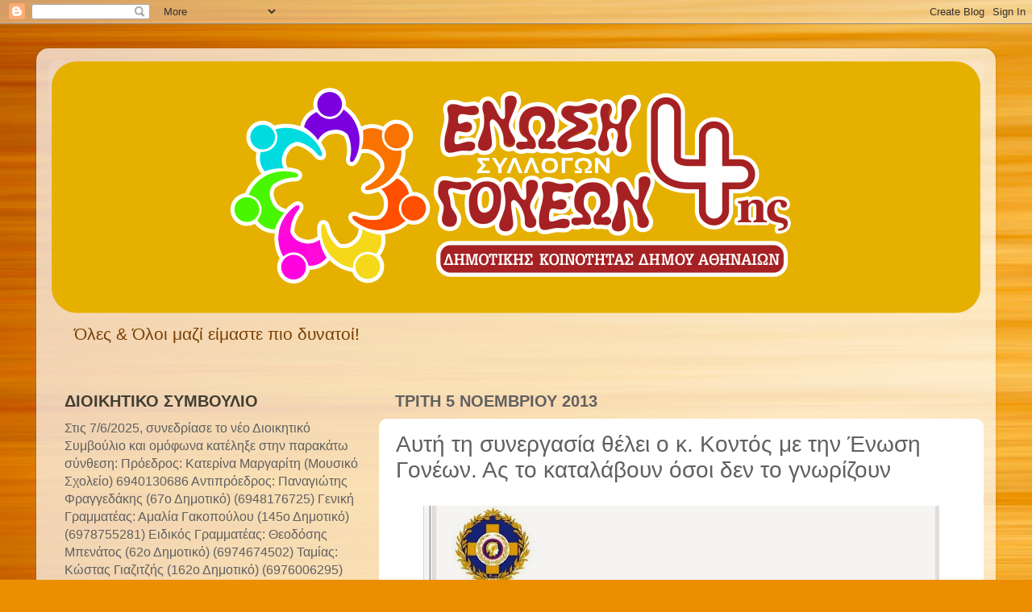

--- FILE ---
content_type: text/html; charset=UTF-8
request_url: http://enosigoneon4da.blogspot.com/2013/11/blog-post_7890.html
body_size: 20660
content:
<!DOCTYPE html>
<html class='v2' dir='ltr' lang='el'>
<head>
<link href='https://www.blogger.com/static/v1/widgets/335934321-css_bundle_v2.css' rel='stylesheet' type='text/css'/>
<meta content='width=1100' name='viewport'/>
<meta content='text/html; charset=UTF-8' http-equiv='Content-Type'/>
<meta content='blogger' name='generator'/>
<link href='http://enosigoneon4da.blogspot.com/favicon.ico' rel='icon' type='image/x-icon'/>
<link href='http://enosigoneon4da.blogspot.com/2013/11/blog-post_7890.html' rel='canonical'/>
<link rel="alternate" type="application/atom+xml" title="Ένωση Γονέων &amp; Κηδεμόνων 4ης Δημοτικής Κοινότητας Δήμου Αθηναίων - Atom" href="http://enosigoneon4da.blogspot.com/feeds/posts/default" />
<link rel="alternate" type="application/rss+xml" title="Ένωση Γονέων &amp; Κηδεμόνων 4ης Δημοτικής Κοινότητας Δήμου Αθηναίων - RSS" href="http://enosigoneon4da.blogspot.com/feeds/posts/default?alt=rss" />
<link rel="service.post" type="application/atom+xml" title="Ένωση Γονέων &amp; Κηδεμόνων 4ης Δημοτικής Κοινότητας Δήμου Αθηναίων - Atom" href="https://www.blogger.com/feeds/2977668186340898682/posts/default" />

<link rel="alternate" type="application/atom+xml" title="Ένωση Γονέων &amp; Κηδεμόνων 4ης Δημοτικής Κοινότητας Δήμου Αθηναίων - Atom" href="http://enosigoneon4da.blogspot.com/feeds/2411627330998415754/comments/default" />
<!--Can't find substitution for tag [blog.ieCssRetrofitLinks]-->
<link href='https://blogger.googleusercontent.com/img/b/R29vZ2xl/AVvXsEiTwf09gd1mNYS5sFXIYMOqKmZ_568ZXbnEBXMrhIvf8gN1gLfkGi8y48byieb9GLU6YQL28jRamZ80O2HfXSx91FuF8utepGeSOcIXvd2VdHLR9FWv4jkx61S1iniZDDfgDJ1hCQCqCF8/s640/evesthisies.jpg' rel='image_src'/>
<meta content='http://enosigoneon4da.blogspot.com/2013/11/blog-post_7890.html' property='og:url'/>
<meta content='Αυτή τη συνεργασία θέλει ο κ. Κοντός με την Ένωση Γονέων. Ας το καταλάβουν όσοι δεν το γνωρίζουν' property='og:title'/>
<meta content='   Θαυμάστε το e-mail του κ. Κοντού ως αντίδραση στις προτάσεις που κάναμε για την καλύτερη διανομή του συσσιτίου στην Πρόεδρο του Βρεφοκομε...' property='og:description'/>
<meta content='https://blogger.googleusercontent.com/img/b/R29vZ2xl/AVvXsEiTwf09gd1mNYS5sFXIYMOqKmZ_568ZXbnEBXMrhIvf8gN1gLfkGi8y48byieb9GLU6YQL28jRamZ80O2HfXSx91FuF8utepGeSOcIXvd2VdHLR9FWv4jkx61S1iniZDDfgDJ1hCQCqCF8/w1200-h630-p-k-no-nu/evesthisies.jpg' property='og:image'/>
<title>Ένωση Γονέων &amp; Κηδεμόνων 4ης Δημοτικής Κοινότητας Δήμου Αθηναίων: Αυτή τη συνεργασία θέλει ο κ. Κοντός με την Ένωση Γονέων. Ας το καταλάβουν όσοι δεν το γνωρίζουν</title>
<style id='page-skin-1' type='text/css'><!--
/*-----------------------------------------------
Blogger Template Style
Name:     Picture Window
Designer: Blogger
URL:      www.blogger.com
----------------------------------------------- */
/* Content
----------------------------------------------- */
body {
font: normal normal 18px Arial, Tahoma, Helvetica, FreeSans, sans-serif;
color: #606060;
background: #eb8f00 url(//themes.googleusercontent.com/image?id=17AET9jq8MwaopDcGuJxZfnsugStU4sqWiJ7b_6HZ2zZaANe_xhCWQDa7efxGNS9mOetq) no-repeat fixed top center /* Credit: Cimmerian (http://www.istockphoto.com/googleimages.php?id=1833969&platform=blogger) */;
}
html body .region-inner {
min-width: 0;
max-width: 100%;
width: auto;
}
.content-outer {
font-size: 90%;
}
a:link {
text-decoration:none;
color: #ae7c08;
}
a:visited {
text-decoration:none;
color: #9d7103;
}
a:hover {
text-decoration:underline;
color: #ebca15;
}
.content-outer {
background: transparent url(//www.blogblog.com/1kt/transparent/white80.png) repeat scroll top left;
-moz-border-radius: 15px;
-webkit-border-radius: 15px;
-goog-ms-border-radius: 15px;
border-radius: 15px;
-moz-box-shadow: 0 0 3px rgba(0, 0, 0, .15);
-webkit-box-shadow: 0 0 3px rgba(0, 0, 0, .15);
-goog-ms-box-shadow: 0 0 3px rgba(0, 0, 0, .15);
box-shadow: 0 0 3px rgba(0, 0, 0, .15);
margin: 30px auto;
}
.content-inner {
padding: 15px;
}
/* Header
----------------------------------------------- */
.header-outer {
background: transparent url(//www.blogblog.com/1kt/transparent/header_gradient_shade.png) repeat-x scroll top left;
_background-image: none;
color: #783f04;
-moz-border-radius: 10px;
-webkit-border-radius: 10px;
-goog-ms-border-radius: 10px;
border-radius: 10px;
}
.Header img, .Header #header-inner {
-moz-border-radius: 10px;
-webkit-border-radius: 10px;
-goog-ms-border-radius: 10px;
border-radius: 10px;
}
.header-inner .Header .titlewrapper,
.header-inner .Header .descriptionwrapper {
padding-left: 30px;
padding-right: 30px;
}
.Header h1 {
font: normal normal 65px Arial, Tahoma, Helvetica, FreeSans, sans-serif;
text-shadow: 1px 1px 3px rgba(0, 0, 0, 0.3);
}
.Header h1 a {
color: #783f04;
}
.Header .description {
font-size: 130%;
}
/* Tabs
----------------------------------------------- */
.tabs-inner {
margin: .5em 0 0;
padding: 0;
}
.tabs-inner .section {
margin: 0;
}
.tabs-inner .widget ul {
padding: 0;
background: #f9f9f9 url(//www.blogblog.com/1kt/transparent/tabs_gradient_shade.png) repeat scroll bottom;
-moz-border-radius: 10px;
-webkit-border-radius: 10px;
-goog-ms-border-radius: 10px;
border-radius: 10px;
}
.tabs-inner .widget li {
border: none;
}
.tabs-inner .widget li a {
display: inline-block;
padding: .5em 1em;
margin-right: 0;
color: #cc0000;
font: normal normal 15px Arial, Tahoma, Helvetica, FreeSans, sans-serif;
-moz-border-radius: 0 0 0 0;
-webkit-border-top-left-radius: 0;
-webkit-border-top-right-radius: 0;
-goog-ms-border-radius: 0 0 0 0;
border-radius: 0 0 0 0;
background: transparent none no-repeat scroll top left;
border-right: 1px solid #d1d1d1;
}
.tabs-inner .widget li:first-child a {
padding-left: 1.25em;
-moz-border-radius-topleft: 10px;
-moz-border-radius-bottomleft: 10px;
-webkit-border-top-left-radius: 10px;
-webkit-border-bottom-left-radius: 10px;
-goog-ms-border-top-left-radius: 10px;
-goog-ms-border-bottom-left-radius: 10px;
border-top-left-radius: 10px;
border-bottom-left-radius: 10px;
}
.tabs-inner .widget li.selected a,
.tabs-inner .widget li a:hover {
position: relative;
z-index: 1;
background: #ffffff url(//www.blogblog.com/1kt/transparent/tabs_gradient_shade.png) repeat scroll bottom;
color: #000000;
-moz-box-shadow: 0 0 0 rgba(0, 0, 0, .15);
-webkit-box-shadow: 0 0 0 rgba(0, 0, 0, .15);
-goog-ms-box-shadow: 0 0 0 rgba(0, 0, 0, .15);
box-shadow: 0 0 0 rgba(0, 0, 0, .15);
}
/* Headings
----------------------------------------------- */
h2 {
font: normal bold 20px Arial, Tahoma, Helvetica, FreeSans, sans-serif;
text-transform: uppercase;
color: #413e31;
margin: .5em 0;
}
/* Main
----------------------------------------------- */
.main-outer {
background: transparent none repeat scroll top center;
-moz-border-radius: 0 0 0 0;
-webkit-border-top-left-radius: 0;
-webkit-border-top-right-radius: 0;
-webkit-border-bottom-left-radius: 0;
-webkit-border-bottom-right-radius: 0;
-goog-ms-border-radius: 0 0 0 0;
border-radius: 0 0 0 0;
-moz-box-shadow: 0 0 0 rgba(0, 0, 0, .15);
-webkit-box-shadow: 0 0 0 rgba(0, 0, 0, .15);
-goog-ms-box-shadow: 0 0 0 rgba(0, 0, 0, .15);
box-shadow: 0 0 0 rgba(0, 0, 0, .15);
}
.main-inner {
padding: 15px 5px 20px;
}
.main-inner .column-center-inner {
padding: 0 0;
}
.main-inner .column-left-inner {
padding-left: 0;
}
.main-inner .column-right-inner {
padding-right: 0;
}
/* Posts
----------------------------------------------- */
h3.post-title {
margin: 0;
font: normal normal 28px Arial, Tahoma, Helvetica, FreeSans, sans-serif;
}
.comments h4 {
margin: 1em 0 0;
font: normal normal 28px Arial, Tahoma, Helvetica, FreeSans, sans-serif;
}
.date-header span {
color: #606060;
}
.post-outer {
background-color: #ffffff;
border: solid 1px transparent;
-moz-border-radius: 10px;
-webkit-border-radius: 10px;
border-radius: 10px;
-goog-ms-border-radius: 10px;
padding: 15px 20px;
margin: 0 -20px 20px;
}
.post-body {
line-height: 1.4;
font-size: 110%;
position: relative;
}
.post-header {
margin: 0 0 1.5em;
color: #a3a3a3;
line-height: 1.6;
}
.post-footer {
margin: .5em 0 0;
color: #a3a3a3;
line-height: 1.6;
}
#blog-pager {
font-size: 140%
}
#comments .comment-author {
padding-top: 1.5em;
border-top: dashed 1px #ccc;
border-top: dashed 1px rgba(128, 128, 128, .5);
background-position: 0 1.5em;
}
#comments .comment-author:first-child {
padding-top: 0;
border-top: none;
}
.avatar-image-container {
margin: .2em 0 0;
}
/* Comments
----------------------------------------------- */
.comments .comments-content .icon.blog-author {
background-repeat: no-repeat;
background-image: url([data-uri]);
}
.comments .comments-content .loadmore a {
border-top: 1px solid #ebca15;
border-bottom: 1px solid #ebca15;
}
.comments .continue {
border-top: 2px solid #ebca15;
}
/* Widgets
----------------------------------------------- */
.widget ul, .widget #ArchiveList ul.flat {
padding: 0;
list-style: none;
}
.widget ul li, .widget #ArchiveList ul.flat li {
border-top: dashed 1px #ccc;
border-top: dashed 1px rgba(128, 128, 128, .5);
}
.widget ul li:first-child, .widget #ArchiveList ul.flat li:first-child {
border-top: none;
}
.widget .post-body ul {
list-style: disc;
}
.widget .post-body ul li {
border: none;
}
/* Footer
----------------------------------------------- */
.footer-outer {
color:#f2f2f2;
background: transparent url(https://resources.blogblog.com/blogblog/data/1kt/transparent/black50.png) repeat scroll top left;
-moz-border-radius: 10px 10px 10px 10px;
-webkit-border-top-left-radius: 10px;
-webkit-border-top-right-radius: 10px;
-webkit-border-bottom-left-radius: 10px;
-webkit-border-bottom-right-radius: 10px;
-goog-ms-border-radius: 10px 10px 10px 10px;
border-radius: 10px 10px 10px 10px;
-moz-box-shadow: 0 0 0 rgba(0, 0, 0, .15);
-webkit-box-shadow: 0 0 0 rgba(0, 0, 0, .15);
-goog-ms-box-shadow: 0 0 0 rgba(0, 0, 0, .15);
box-shadow: 0 0 0 rgba(0, 0, 0, .15);
}
.footer-inner {
padding: 10px 5px 20px;
}
.footer-outer a {
color: #f0ffe5;
}
.footer-outer a:visited {
color: #b6d1a3;
}
.footer-outer a:hover {
color: #ffffff;
}
.footer-outer .widget h2 {
color: #666666;
}
/* Mobile
----------------------------------------------- */
html body.mobile {
height: auto;
}
html body.mobile {
min-height: 480px;
background-size: 100% auto;
}
.mobile .body-fauxcolumn-outer {
background: transparent none repeat scroll top left;
}
html .mobile .mobile-date-outer, html .mobile .blog-pager {
border-bottom: none;
background: transparent none repeat scroll top center;
margin-bottom: 10px;
}
.mobile .date-outer {
background: transparent none repeat scroll top center;
}
.mobile .header-outer, .mobile .main-outer,
.mobile .post-outer, .mobile .footer-outer {
-moz-border-radius: 0;
-webkit-border-radius: 0;
-goog-ms-border-radius: 0;
border-radius: 0;
}
.mobile .content-outer,
.mobile .main-outer,
.mobile .post-outer {
background: inherit;
border: none;
}
.mobile .content-outer {
font-size: 100%;
}
.mobile-link-button {
background-color: #ae7c08;
}
.mobile-link-button a:link, .mobile-link-button a:visited {
color: #ffffff;
}
.mobile-index-contents {
color: #606060;
}
.mobile .tabs-inner .PageList .widget-content {
background: #ffffff url(//www.blogblog.com/1kt/transparent/tabs_gradient_shade.png) repeat scroll bottom;
color: #000000;
}
.mobile .tabs-inner .PageList .widget-content .pagelist-arrow {
border-left: 1px solid #d1d1d1;
}

--></style>
<style id='template-skin-1' type='text/css'><!--
body {
min-width: 1190px;
}
.content-outer, .content-fauxcolumn-outer, .region-inner {
min-width: 1190px;
max-width: 1190px;
_width: 1190px;
}
.main-inner .columns {
padding-left: 410px;
padding-right: 0px;
}
.main-inner .fauxcolumn-center-outer {
left: 410px;
right: 0px;
/* IE6 does not respect left and right together */
_width: expression(this.parentNode.offsetWidth -
parseInt("410px") -
parseInt("0px") + 'px');
}
.main-inner .fauxcolumn-left-outer {
width: 410px;
}
.main-inner .fauxcolumn-right-outer {
width: 0px;
}
.main-inner .column-left-outer {
width: 410px;
right: 100%;
margin-left: -410px;
}
.main-inner .column-right-outer {
width: 0px;
margin-right: -0px;
}
#layout {
min-width: 0;
}
#layout .content-outer {
min-width: 0;
width: 800px;
}
#layout .region-inner {
min-width: 0;
width: auto;
}
body#layout div.add_widget {
padding: 8px;
}
body#layout div.add_widget a {
margin-left: 32px;
}
--></style>
<style>
    body {background-image:url(\/\/themes.googleusercontent.com\/image?id=17AET9jq8MwaopDcGuJxZfnsugStU4sqWiJ7b_6HZ2zZaANe_xhCWQDa7efxGNS9mOetq);}
    
@media (max-width: 200px) { body {background-image:url(\/\/themes.googleusercontent.com\/image?id=17AET9jq8MwaopDcGuJxZfnsugStU4sqWiJ7b_6HZ2zZaANe_xhCWQDa7efxGNS9mOetq&options=w200);}}
@media (max-width: 400px) and (min-width: 201px) { body {background-image:url(\/\/themes.googleusercontent.com\/image?id=17AET9jq8MwaopDcGuJxZfnsugStU4sqWiJ7b_6HZ2zZaANe_xhCWQDa7efxGNS9mOetq&options=w400);}}
@media (max-width: 800px) and (min-width: 401px) { body {background-image:url(\/\/themes.googleusercontent.com\/image?id=17AET9jq8MwaopDcGuJxZfnsugStU4sqWiJ7b_6HZ2zZaANe_xhCWQDa7efxGNS9mOetq&options=w800);}}
@media (max-width: 1200px) and (min-width: 801px) { body {background-image:url(\/\/themes.googleusercontent.com\/image?id=17AET9jq8MwaopDcGuJxZfnsugStU4sqWiJ7b_6HZ2zZaANe_xhCWQDa7efxGNS9mOetq&options=w1200);}}
/* Last tag covers anything over one higher than the previous max-size cap. */
@media (min-width: 1201px) { body {background-image:url(\/\/themes.googleusercontent.com\/image?id=17AET9jq8MwaopDcGuJxZfnsugStU4sqWiJ7b_6HZ2zZaANe_xhCWQDa7efxGNS9mOetq&options=w1600);}}
  </style>
<link href='https://www.blogger.com/dyn-css/authorization.css?targetBlogID=2977668186340898682&amp;zx=55aa6510-6e28-4eaf-b8a6-713ea135d025' media='none' onload='if(media!=&#39;all&#39;)media=&#39;all&#39;' rel='stylesheet'/><noscript><link href='https://www.blogger.com/dyn-css/authorization.css?targetBlogID=2977668186340898682&amp;zx=55aa6510-6e28-4eaf-b8a6-713ea135d025' rel='stylesheet'/></noscript>
<meta name='google-adsense-platform-account' content='ca-host-pub-1556223355139109'/>
<meta name='google-adsense-platform-domain' content='blogspot.com'/>

</head>
<body class='loading variant-shade'>
<div class='navbar section' id='navbar' name='Navbar'><div class='widget Navbar' data-version='1' id='Navbar1'><script type="text/javascript">
    function setAttributeOnload(object, attribute, val) {
      if(window.addEventListener) {
        window.addEventListener('load',
          function(){ object[attribute] = val; }, false);
      } else {
        window.attachEvent('onload', function(){ object[attribute] = val; });
      }
    }
  </script>
<div id="navbar-iframe-container"></div>
<script type="text/javascript" src="https://apis.google.com/js/platform.js"></script>
<script type="text/javascript">
      gapi.load("gapi.iframes:gapi.iframes.style.bubble", function() {
        if (gapi.iframes && gapi.iframes.getContext) {
          gapi.iframes.getContext().openChild({
              url: 'https://www.blogger.com/navbar/2977668186340898682?po\x3d2411627330998415754\x26origin\x3dhttp://enosigoneon4da.blogspot.com',
              where: document.getElementById("navbar-iframe-container"),
              id: "navbar-iframe"
          });
        }
      });
    </script><script type="text/javascript">
(function() {
var script = document.createElement('script');
script.type = 'text/javascript';
script.src = '//pagead2.googlesyndication.com/pagead/js/google_top_exp.js';
var head = document.getElementsByTagName('head')[0];
if (head) {
head.appendChild(script);
}})();
</script>
</div></div>
<div class='body-fauxcolumns'>
<div class='fauxcolumn-outer body-fauxcolumn-outer'>
<div class='cap-top'>
<div class='cap-left'></div>
<div class='cap-right'></div>
</div>
<div class='fauxborder-left'>
<div class='fauxborder-right'></div>
<div class='fauxcolumn-inner'>
</div>
</div>
<div class='cap-bottom'>
<div class='cap-left'></div>
<div class='cap-right'></div>
</div>
</div>
</div>
<div class='content'>
<div class='content-fauxcolumns'>
<div class='fauxcolumn-outer content-fauxcolumn-outer'>
<div class='cap-top'>
<div class='cap-left'></div>
<div class='cap-right'></div>
</div>
<div class='fauxborder-left'>
<div class='fauxborder-right'></div>
<div class='fauxcolumn-inner'>
</div>
</div>
<div class='cap-bottom'>
<div class='cap-left'></div>
<div class='cap-right'></div>
</div>
</div>
</div>
<div class='content-outer'>
<div class='content-cap-top cap-top'>
<div class='cap-left'></div>
<div class='cap-right'></div>
</div>
<div class='fauxborder-left content-fauxborder-left'>
<div class='fauxborder-right content-fauxborder-right'></div>
<div class='content-inner'>
<header>
<div class='header-outer'>
<div class='header-cap-top cap-top'>
<div class='cap-left'></div>
<div class='cap-right'></div>
</div>
<div class='fauxborder-left header-fauxborder-left'>
<div class='fauxborder-right header-fauxborder-right'></div>
<div class='region-inner header-inner'>
<div class='header section' id='header' name='Κεφαλίδα'><div class='widget Header' data-version='1' id='Header1'>
<div id='header-inner'>
<a href='http://enosigoneon4da.blogspot.com/' style='display: block'>
<img alt='Ένωση Γονέων &amp; Κηδεμόνων 4ης Δημοτικής Κοινότητας Δήμου Αθηναίων' height='314px; ' id='Header1_headerimg' src='https://blogger.googleusercontent.com/img/b/R29vZ2xl/AVvXsEjPPiOJBLSQAZPTCFe5Cx6_i2A9-vRZl3qmzYV1mjbbLwX6oQ90I-XrnlnbQYrJMhGwFQEQOrDwvwjPHi-LNhKgY6p4OTDdKv1ODNjHQCL_RmnJGJEmBoN4c_D3WtOypyheMFh2AojEj8o/s1160/Logo+ENOSIS+GONEON+teliko22.png' style='display: block' width='1160px; '/>
</a>
<div class='descriptionwrapper'>
<p class='description'><span>Όλες &amp; Όλοι μαζί είμαστε πιο δυνατοί!</span></p>
</div>
</div>
</div></div>
</div>
</div>
<div class='header-cap-bottom cap-bottom'>
<div class='cap-left'></div>
<div class='cap-right'></div>
</div>
</div>
</header>
<div class='tabs-outer'>
<div class='tabs-cap-top cap-top'>
<div class='cap-left'></div>
<div class='cap-right'></div>
</div>
<div class='fauxborder-left tabs-fauxborder-left'>
<div class='fauxborder-right tabs-fauxborder-right'></div>
<div class='region-inner tabs-inner'>
<div class='tabs no-items section' id='crosscol' name='Σε όλες τις στήλες'></div>
<div class='tabs no-items section' id='crosscol-overflow' name='Cross-Column 2'></div>
</div>
</div>
<div class='tabs-cap-bottom cap-bottom'>
<div class='cap-left'></div>
<div class='cap-right'></div>
</div>
</div>
<div class='main-outer'>
<div class='main-cap-top cap-top'>
<div class='cap-left'></div>
<div class='cap-right'></div>
</div>
<div class='fauxborder-left main-fauxborder-left'>
<div class='fauxborder-right main-fauxborder-right'></div>
<div class='region-inner main-inner'>
<div class='columns fauxcolumns'>
<div class='fauxcolumn-outer fauxcolumn-center-outer'>
<div class='cap-top'>
<div class='cap-left'></div>
<div class='cap-right'></div>
</div>
<div class='fauxborder-left'>
<div class='fauxborder-right'></div>
<div class='fauxcolumn-inner'>
</div>
</div>
<div class='cap-bottom'>
<div class='cap-left'></div>
<div class='cap-right'></div>
</div>
</div>
<div class='fauxcolumn-outer fauxcolumn-left-outer'>
<div class='cap-top'>
<div class='cap-left'></div>
<div class='cap-right'></div>
</div>
<div class='fauxborder-left'>
<div class='fauxborder-right'></div>
<div class='fauxcolumn-inner'>
</div>
</div>
<div class='cap-bottom'>
<div class='cap-left'></div>
<div class='cap-right'></div>
</div>
</div>
<div class='fauxcolumn-outer fauxcolumn-right-outer'>
<div class='cap-top'>
<div class='cap-left'></div>
<div class='cap-right'></div>
</div>
<div class='fauxborder-left'>
<div class='fauxborder-right'></div>
<div class='fauxcolumn-inner'>
</div>
</div>
<div class='cap-bottom'>
<div class='cap-left'></div>
<div class='cap-right'></div>
</div>
</div>
<!-- corrects IE6 width calculation -->
<div class='columns-inner'>
<div class='column-center-outer'>
<div class='column-center-inner'>
<div class='main section' id='main' name='Κύριος'><div class='widget Blog' data-version='1' id='Blog1'>
<div class='blog-posts hfeed'>

          <div class="date-outer">
        
<h2 class='date-header'><span>Τρίτη 5 Νοεμβρίου 2013</span></h2>

          <div class="date-posts">
        
<div class='post-outer'>
<div class='post hentry uncustomized-post-template' itemprop='blogPost' itemscope='itemscope' itemtype='http://schema.org/BlogPosting'>
<meta content='https://blogger.googleusercontent.com/img/b/R29vZ2xl/AVvXsEiTwf09gd1mNYS5sFXIYMOqKmZ_568ZXbnEBXMrhIvf8gN1gLfkGi8y48byieb9GLU6YQL28jRamZ80O2HfXSx91FuF8utepGeSOcIXvd2VdHLR9FWv4jkx61S1iniZDDfgDJ1hCQCqCF8/s640/evesthisies.jpg' itemprop='image_url'/>
<meta content='2977668186340898682' itemprop='blogId'/>
<meta content='2411627330998415754' itemprop='postId'/>
<a name='2411627330998415754'></a>
<h3 class='post-title entry-title' itemprop='name'>
Αυτή τη συνεργασία θέλει ο κ. Κοντός με την Ένωση Γονέων. Ας το καταλάβουν όσοι δεν το γνωρίζουν
</h3>
<div class='post-header'>
<div class='post-header-line-1'></div>
</div>
<div class='post-body entry-content' id='post-body-2411627330998415754' itemprop='description articleBody'>
<div dir="ltr" style="text-align: left;" trbidi="on">
<table align="center" cellpadding="0" cellspacing="0" class="tr-caption-container" style="margin-left: auto; margin-right: auto; text-align: center;"><tbody>
<tr><td style="text-align: center;"><a href="https://blogger.googleusercontent.com/img/b/R29vZ2xl/AVvXsEiTwf09gd1mNYS5sFXIYMOqKmZ_568ZXbnEBXMrhIvf8gN1gLfkGi8y48byieb9GLU6YQL28jRamZ80O2HfXSx91FuF8utepGeSOcIXvd2VdHLR9FWv4jkx61S1iniZDDfgDJ1hCQCqCF8/s1600/evesthisies.jpg" imageanchor="1" style="margin-left: auto; margin-right: auto;"><img border="0" height="377" src="https://blogger.googleusercontent.com/img/b/R29vZ2xl/AVvXsEiTwf09gd1mNYS5sFXIYMOqKmZ_568ZXbnEBXMrhIvf8gN1gLfkGi8y48byieb9GLU6YQL28jRamZ80O2HfXSx91FuF8utepGeSOcIXvd2VdHLR9FWv4jkx61S1iniZDDfgDJ1hCQCqCF8/s640/evesthisies.jpg" width="640" /></a></td></tr>
<tr><td class="tr-caption" style="text-align: center;"><i><span style="font-family: Arial, sans-serif;"><span style="font-size: small;"><b>Θαυμάστε
το <span lang="en-US">e-mail </span><span lang="el-GR">του κ.
Κοντού ως αντίδραση στις προτάσεις που
κάναμε για την καλύτερη διανομή του
συσσιτίου στην Πρόεδρο του Βρεφοκομείο
Αθηνών. Χωρίς να του πέφτει λόγος ο κ.
Κοντός θέλει με όποιο τρόπο να είναι
στην επικαιρότητα.</span></b></span></span></i></td></tr>
</tbody></table>
<div align="LEFT" style="line-height: 150%;">
<span style="font-family: Arial, sans-serif;"><span style="font-size: small;"><b><br /><span lang="el-GR"></span></b></span></span></div>
<div align="LEFT" style="line-height: 150%;">
<span style="font-size: large;"><span style="font-family: Arial,Helvetica,sans-serif;"><span lang="el-GR">Πριν
μερικές ημέρες η Ένωση Γονέων </span><span lang="el-GR"><b>έστειλε
μια επιστολή στην πρόεδρο του Βρεφοκομείου
Αθηνών κ. </b></span><span lang="el-GR"><b>Ηλιοπούλου
Μαρία </b></span><span lang="el-GR">σε
μια προσπάθεια να βοηθήσει ουσιαστικά
ως φορέας των γονέων στο </span><span lang="el-GR"><b>μοίρασμα
των μερίδων συσσιτίου στα σχολεία.</b></span><span lang="el-GR">
Ο κ. Κοντός που του αρέσει να μιλάνε γι'
αυτόν και το έργο του ακόμα κι όταν δεν
υπάρχει κανένας λόγος έσπευσε να στείλει
</span><span lang="en-US">e-mail
</span><span lang="el-GR">και
να πει ότι το μοίρασμα του συσσιτίου
είναι δουλειά του (κι αυτή...)</span></span></span></div>
<div align="LEFT" style="line-height: 150%;">
<span style="font-size: large;"><span style="font-family: Arial,Helvetica,sans-serif;"><span lang="el-GR">Επειδή
το να μιλάει περί παντώς επιστητού
</span><span lang="el-GR"><b>δημιουργεί
μεγαλύτερη σύγχυση στον κόσμο </b></span><span lang="el-GR">(μπορεί
αυτός να είναι τελικά ο στόχος του...)
θεωρήσαμε σκόπιμο </span><span lang="el-GR"><b>να
επιστήσουμε την προσοχή στον ίδιο τον
Δήμαρχο Αθηναίων κ. Καμίνη,</b></span><span lang="el-GR">
στην πρόεδρο της 4ης Κοινότητας Δήμου
Αθηναίων </span><span lang="el-GR"><b>κ.
Δήμητρα Σιδερή </b></span><span lang="el-GR">και
σε όλες τις </span><span lang="el-GR"><b>δημοτικές
παρατάξεις </b></span><span lang="el-GR">που
εκφράζονται στο Δημοτικό Συμβούλιο.
Επιτέλους κάποιος ας του υποδείξει ποιο
είναι το έργο του. </span><span lang="el-GR"><b>Κι
αν δεν μπορεί ή δεν θέλει να βοηθήσει
ας μη δημιουργεί παραπέρα προβλήματα...</b></span></span></span></div>
<div align="LEFT" style="line-height: 150%;">
<span style="font-size: large;"><span style="font-family: Arial,Helvetica,sans-serif;"><span lang="el-GR">Ολόκληρη
η επιτολή η οποία </span><span lang="el-GR"><b>κοινοποιήθηκε
και προς όλους του Συλλόγους Γονέων</b></span><span lang="el-GR">
της δύναμης μας έχει ως εξής:</span></span></span></div>
<div align="LEFT" style="line-height: 150%;">
<span style="font-family: Arial,Helvetica,sans-serif; font-size: small;">Αθήνα,
 <span lang="en-US">5</span> Νοεμβρίου 2013, αρ. πρωτ.
: 30/<span lang="en-US">5</span>-11-2013</span></div>
<div align="LEFT" style="line-height: 150%;">
<span style="font-size: large;"><span style="font-family: Arial,Helvetica,sans-serif;"><b>Προς
:</b> 1. Πρόεδρο Α&#900;θμιας Σχολικής Επιτροπής
4<sup>ης</sup> Δ.Κ.Δ.Α.&nbsp;</span></span><br />
<span style="font-size: large;"><span style="font-family: Arial,Helvetica,sans-serif;">&nbsp;</span></span>
</div>
<div align="LEFT" style="line-height: 150%;">
<span style="font-size: large;"><span style="font-family: Arial,Helvetica,sans-serif;"><b>Κοινοποίηση</b>.
1. Πρόεδρο 4ης Δ.Κ.Δ.Α</span></span></div>
<div align="LEFT" style="line-height: 150%;">
<span style="font-size: large;"><span style="font-family: Arial,Helvetica,sans-serif;">2.
Δήμαρχο Αθηναίων           </span></span>
</div>
<div align="LEFT" style="line-height: 150%;">
<span style="font-size: large;"><span style="font-family: Arial,Helvetica,sans-serif;">3.
Δικαίωμα στην Πόλη </span></span>
</div>
<div align="LEFT" style="line-height: 150%;">
<span style="font-size: large;"><span style="font-family: Arial,Helvetica,sans-serif;">4.
Αθήνα, Πόλη της Ζωής μας </span></span>
</div>
<div align="LEFT" style="line-height: 150%;">
<span style="font-size: large;"><span style="font-family: Arial,Helvetica,sans-serif;">5.
Λαϊκή Συσπείρωση Αθήνας</span></span></div>
<div align="LEFT" style="line-height: 150%;">
<span style="font-size: large;"><span style="font-family: Arial,Helvetica,sans-serif;">6.
Ανοιχτή Πόλη</span></span></div>
<div align="LEFT" style="line-height: 150%;">
<span style="font-size: large;"><span style="font-family: Arial,Helvetica,sans-serif;">7.Επιμένουμε
Αθήνα</span></span></div>
<div align="LEFT" style="line-height: 150%;">
<span style="font-size: large;"><span style="font-family: Arial,Helvetica,sans-serif;">8.
Ανταρσία στις Γειτονιές της Αθήνας.</span></span></div>
<div align="LEFT" style="line-height: 150%;">
<span style="font-size: large;"><span style="font-family: Arial,Helvetica,sans-serif;">9
.Αντιδήμαρχο παιδείας Δήμου Αθήνας</span></span></div>
<div align="LEFT" style="line-height: 150%;">
<span style="font-size: large;"><span style="font-family: Arial,Helvetica,sans-serif;"><br /></span></span></div>
<div align="LEFT" style="line-height: 150%;">
<span style="font-size: large;"><span style="font-family: Arial,Helvetica,sans-serif;"><b>Θέμα:</b>
Απάντηση σε σχετικό ηλεκτρονικό μήνυμα
που στείλατε ως διευκρίνιση σχετικά με
δική μας πρωτοβουλία.</span></span></div>
<span style="font-size: large;"><span style="font-family: Arial,Helvetica,sans-serif;"><br /></span></span>
<br />
<div align="LEFT" style="line-height: 150%;">
<div class="separator" style="clear: both; text-align: center;">
<a href="https://blogger.googleusercontent.com/img/b/R29vZ2xl/AVvXsEjRjoM0TyLz0Mvmbccb-DYYLtLEizFpVnKhwYMSGsWEDd8WwW6GUfcSGgipS-MQDW0-3pPAgJ0ktEdXxGTJaBYB0ezzdX4e3vglHsCvUr4kh1DrEkniCT4Tf-2oqgPe-2ZP34qVGiryo7c/s1600/vrefokomio.jpg" imageanchor="1" style="clear: left; float: left; margin-bottom: 1em; margin-right: 1em;"><img border="0" src="https://blogger.googleusercontent.com/img/b/R29vZ2xl/AVvXsEjRjoM0TyLz0Mvmbccb-DYYLtLEizFpVnKhwYMSGsWEDd8WwW6GUfcSGgipS-MQDW0-3pPAgJ0ktEdXxGTJaBYB0ezzdX4e3vglHsCvUr4kh1DrEkniCT4Tf-2oqgPe-2ZP34qVGiryo7c/s1600/vrefokomio.jpg" /></a></div>
<span style="font-size: large;"><span style="font-family: Arial,Helvetica,sans-serif;">Κύριε
 πρόεδρε</span></span></div>
<div align="LEFT" style="line-height: 150%;">
<span style="font-size: large;"><span style="font-family: Arial,Helvetica,sans-serif;">Ιδιαίτερη
εντύπωση προκάλεσε στο Δ.Σ. της Ένωσης
Γονέων της 4<sup>ης</sup> Διαμερισματικής
κοινότητας <b>η ετοιμότητα που δείξατε</b>
να απαντήσετε σε ένα  δικό μας ηλεκτρονικό
μήνυμα  την 1<sup>η</sup> Νοεμβρίου 2013, που
δεν σας αφορούσε άμεσα. Είδαμε επίσης
ότι το προωθήσατε ηλεκτρονικά σε όλα 
σχολεία και δεν αντιληφθήκαμε γιατί
έγινε αυτό. Θεωρείτε τα σχολεία δική
σας  αρμοδιότητα και δεν γνωρίζετε  τον
τρόπο  που λειτουργούν και αυτά μέσω
των συλλόγων και της Ένωσής τους;  Ωστόσο
με αυτό τον τρόπο μας δώσατε την ευκαιρία
να διαπιστώσουμε ορισμένα πράγματα τα
οποία θα σας αναφέρουμε αλλά και θα τα
γνωστοποιήσουμε σε όσους οφείλουν να
μεριμνούν για τα σχολεία και τη λειτουργία
τους στην 4η Διαμερισματική Κοινότητα.</span></span></div>
<div align="LEFT" style="line-height: 150%;">
<span style="font-size: large;"><span style="font-family: Arial,Helvetica,sans-serif;">Αρχικά
σας ενημερώνουμε ότι γνωρίζουμε καλά
ποιοί είναι υπεύθυνοι των συσσιτίων
στο Διαμέρισμά μας και θα περιμέναμε
να μας απαντήσει η πρόεδρος της Κοινότητας
η οποία είναι υπεύθυνη. <b>Γιατί βιαστήκατε
εσείς να απαντήσετε; Ας κρίνουν όσοι
διάβασαν το μήνυμα σας !!</b></span></span></div>
<div align="LEFT" style="line-height: 150%;">
<span style="font-size: large;"><span style="font-family: Arial,Helvetica,sans-serif;">Θεωρούμε
ότι η συνεργασία των φορέων σχετικά με
τα σχολεία είναι υποχρεωτική και πάνω
σε αυτή την βάση κινηθήκαμε. <b>Ποιός και
γιατί μπορεί να εμποδίσει την Ένωση των
σχολείων της περιοχής  μας να κάνει το
καλύτερο για τα σχολεία της δεν το
αντιλαμβανόμαστε.</b></span></span></div>
<div align="LEFT" style="line-height: 150%;">
<span style="font-size: large;"><span style="font-family: Arial,Helvetica,sans-serif;">Εφόσον
βιαστήκατε να μας γνωστοποιήσετε τους
υπευθύνους των συσσιτίων μπορείτε με
αντίστοιχο σημείωμά σας να μας ενημερώσετε
με ποιο τρόπο γίνονταν τα συσσίτια
πέρυσι στο Διαμέρισμά μας και πως 
συνέδραμαν όλοι οι φορείς που μας
αναφέρετε;</span></span></div>
<div align="LEFT" style="line-height: 150%;">
<span style="font-size: large;"><span style="font-family: Arial,Helvetica,sans-serif;">Παρακαλώ
να μας απαντήσετε επίσημα τι λόγο είχε
η αποστολή του συγκεκριμένου σημειώματος
σας και να μας πείτε ευθέως.</span></span></div>
<div align="LEFT" style="line-height: 150%;">
<span style="font-size: large;"><span style="font-family: Arial,Helvetica,sans-serif;"><b>Σας
ενδιαφέρει να λυθούν τα προβλήματα των
σχολείων και να γίνει η προσφορά του
συσσιτίου με τον καλύτερο τρόπο ή  απλά
μένετε στους τίτλους, τους φορείς και
τα έγγραφα;</b></span></span></div>
<div align="LEFT" style="line-height: 150%;">
<span style="font-size: large;"><span style="font-family: Arial,Helvetica,sans-serif;">Κύριε
Πρόεδρε θα θέλαμε να σας ενημερώσουμε
επίσης  ότι οι Σύλλογοι Γονέων και
κατ&#8217;επέκταση η  Ένωση τους και η
Ομοσπονδία Γονέων είναι όργανα που
μετέχουν της σχολικής διαδικασίας. Η
συμμετοχή τους αυτή είναι θεσμοθετημένη
νομοθετικά.</span></span></div>
<div align="LEFT" style="line-height: 150%;">
<span style="font-size: large;"><span style="font-family: Arial,Helvetica,sans-serif;">Καλό
είναι λοιπόν να συνεργαζόμαστε με όλους
τους φορείς και αυτοί με μας ώστε να
λειτουργούν τα σχολεία της περιοχής
μας όπως αξίζει  στα παιδιά μας και
μαθητές τους  .</span></span></div>
<div align="CENTER" style="margin-bottom: 0cm;">
&nbsp; </div>
<span style="font-size: large;"><span style="font-family: Arial,Helvetica,sans-serif;">
<b>Για το  Διοικητικό
Συμβούλιο</b></span></span>

<br />
<div style="margin-bottom: 0cm;">
<span style="font-size: large;"><span style="font-family: Arial,Helvetica,sans-serif;">Η
 Πρόεδρος&nbsp;&nbsp;&nbsp;&nbsp;&nbsp;&nbsp;&nbsp;&nbsp;&nbsp;&nbsp;&nbsp;&nbsp;&nbsp;&nbsp;&nbsp;&nbsp;&nbsp;&nbsp;&nbsp; &nbsp; &nbsp; &nbsp;&nbsp;                                                 Ο
Γραμματέας
                      </span></span>
</div>
<div style="margin-bottom: 0cm; margin-right: -0.29cm;">
<b><span style="font-size: large;"><span style="font-family: Arial,Helvetica,sans-serif;">Πρεσβέλου
Σπυρούλα&nbsp;&nbsp;&nbsp;&nbsp;&nbsp;&nbsp;&nbsp;&nbsp;&nbsp;&nbsp;                                      Άγγελος
Χονδρορίζος               </span></span></b>
</div>
<div style="margin-bottom: 0cm;">
</div>
</div>
<div style='clear: both;'></div>
</div>
<div class='post-footer'>
<div class='post-footer-line post-footer-line-1'>
<span class='post-author vcard'>
Αναρτήθηκε από
<span class='fn' itemprop='author' itemscope='itemscope' itemtype='http://schema.org/Person'>
<meta content='https://www.blogger.com/profile/18005379026726967990' itemprop='url'/>
<a class='g-profile' href='https://www.blogger.com/profile/18005379026726967990' rel='author' title='author profile'>
<span itemprop='name'>Από το ΔΣ</span>
</a>
</span>
</span>
<span class='post-timestamp'>
στις
<meta content='http://enosigoneon4da.blogspot.com/2013/11/blog-post_7890.html' itemprop='url'/>
<a class='timestamp-link' href='http://enosigoneon4da.blogspot.com/2013/11/blog-post_7890.html' rel='bookmark' title='permanent link'><abbr class='published' itemprop='datePublished' title='2013-11-05T13:33:00+02:00'>1:33&#8239;μ.μ.</abbr></a>
</span>
<span class='post-comment-link'>
</span>
<span class='post-icons'>
<span class='item-control blog-admin pid-905353030'>
<a href='https://www.blogger.com/post-edit.g?blogID=2977668186340898682&postID=2411627330998415754&from=pencil' title='Επεξεργασία ανάρτησης'>
<img alt='' class='icon-action' height='18' src='https://resources.blogblog.com/img/icon18_edit_allbkg.gif' width='18'/>
</a>
</span>
</span>
<div class='post-share-buttons goog-inline-block'>
<a class='goog-inline-block share-button sb-email' href='https://www.blogger.com/share-post.g?blogID=2977668186340898682&postID=2411627330998415754&target=email' target='_blank' title='Αποστολή με μήνυμα ηλεκτρονικού ταχυδρομείου
'><span class='share-button-link-text'>Αποστολή με μήνυμα ηλεκτρονικού ταχυδρομείου
</span></a><a class='goog-inline-block share-button sb-blog' href='https://www.blogger.com/share-post.g?blogID=2977668186340898682&postID=2411627330998415754&target=blog' onclick='window.open(this.href, "_blank", "height=270,width=475"); return false;' target='_blank' title='BlogThis!'><span class='share-button-link-text'>BlogThis!</span></a><a class='goog-inline-block share-button sb-twitter' href='https://www.blogger.com/share-post.g?blogID=2977668186340898682&postID=2411627330998415754&target=twitter' target='_blank' title='Κοινοποίηση στο X'><span class='share-button-link-text'>Κοινοποίηση στο X</span></a><a class='goog-inline-block share-button sb-facebook' href='https://www.blogger.com/share-post.g?blogID=2977668186340898682&postID=2411627330998415754&target=facebook' onclick='window.open(this.href, "_blank", "height=430,width=640"); return false;' target='_blank' title='Μοιραστείτε το στο Facebook'><span class='share-button-link-text'>Μοιραστείτε το στο Facebook</span></a><a class='goog-inline-block share-button sb-pinterest' href='https://www.blogger.com/share-post.g?blogID=2977668186340898682&postID=2411627330998415754&target=pinterest' target='_blank' title='Κοινοποίηση στο Pinterest'><span class='share-button-link-text'>Κοινοποίηση στο Pinterest</span></a>
</div>
</div>
<div class='post-footer-line post-footer-line-2'>
<span class='post-labels'>
</span>
</div>
<div class='post-footer-line post-footer-line-3'>
<span class='post-location'>
</span>
</div>
</div>
</div>
<div class='comments' id='comments'>
<a name='comments'></a>
<h4>Δεν υπάρχουν σχόλια:</h4>
<div id='Blog1_comments-block-wrapper'>
<dl class='avatar-comment-indent' id='comments-block'>
</dl>
</div>
<p class='comment-footer'>
<div class='comment-form'>
<a name='comment-form'></a>
<h4 id='comment-post-message'>Δημοσίευση σχολίου</h4>
<p>
</p>
<a href='https://www.blogger.com/comment/frame/2977668186340898682?po=2411627330998415754&hl=el&saa=85391&origin=http://enosigoneon4da.blogspot.com' id='comment-editor-src'></a>
<iframe allowtransparency='true' class='blogger-iframe-colorize blogger-comment-from-post' frameborder='0' height='410px' id='comment-editor' name='comment-editor' src='' width='100%'></iframe>
<script src='https://www.blogger.com/static/v1/jsbin/2830521187-comment_from_post_iframe.js' type='text/javascript'></script>
<script type='text/javascript'>
      BLOG_CMT_createIframe('https://www.blogger.com/rpc_relay.html');
    </script>
</div>
</p>
</div>
</div>

        </div></div>
      
</div>
<div class='blog-pager' id='blog-pager'>
<span id='blog-pager-newer-link'>
<a class='blog-pager-newer-link' href='http://enosigoneon4da.blogspot.com/2013/11/blog-post_6.html' id='Blog1_blog-pager-newer-link' title='Νεότερη ανάρτηση'>Νεότερη ανάρτηση</a>
</span>
<span id='blog-pager-older-link'>
<a class='blog-pager-older-link' href='http://enosigoneon4da.blogspot.com/2013/11/blog-post_5.html' id='Blog1_blog-pager-older-link' title='Παλαιότερη Ανάρτηση'>Παλαιότερη Ανάρτηση</a>
</span>
<a class='home-link' href='http://enosigoneon4da.blogspot.com/'>Αρχική σελίδα</a>
</div>
<div class='clear'></div>
<div class='post-feeds'>
<div class='feed-links'>
Εγγραφή σε:
<a class='feed-link' href='http://enosigoneon4da.blogspot.com/feeds/2411627330998415754/comments/default' target='_blank' type='application/atom+xml'>Σχόλια ανάρτησης (Atom)</a>
</div>
</div>
</div></div>
</div>
</div>
<div class='column-left-outer'>
<div class='column-left-inner'>
<aside>
<div class='sidebar section' id='sidebar-left-1'><div class='widget Text' data-version='1' id='Text1'>
<h2 class='title'>Διοικητικό Συμβούλιο</h2>
<div class='widget-content'>
Στις 7/6/2025, συνεδρίασε το νέο Διοικητικό Συμβούλιο και ομόφωνα κατέληξε στην παρακάτω σύνθεση:

Πρόεδρος:
Κατερίνα Μαργαρίτη (Μουσικό Σχολείο) 6940130686

Αντιπρόεδρος: 
Παναγιώτης Φραγγεδάκης (67ο Δημοτικό) (6948176725) 

Γενική Γραμματέας:
Αμαλία Γακοπούλου (145ο Δημοτικό) (6978755281)
 
Ειδικός Γραμματέας:
Θεοδόσης Μπενάτος (62ο Δημοτικό) (6974674502)
 
Ταμίας: 
Κώστας Γιαζιτζής (162ο Δημοτικό) (6976006295)
 
Μέλη: 
Φωτεινή Παυλή (128ο Δημοτικό)
(6972290512) 
Έρση Φραντζή (60ο Δημοτικό)
(6973855220)
</div>
<div class='clear'></div>
</div><div class='widget HTML' data-version='1' id='HTML5'>
<h2 class='title'>ΕΠΙΚΟΙΝΩΝΙΑ με το ΔΣ</h2>
<div class='widget-content'>
Σύλλογοι & Γονείς της 4ης Δημοτικής Κοινότητας από κάθε σχολείο πρωτοβάθμιας & δευτεροβάθμιας εκπαίδευσης μπορούν να απευθύνονται στην Ένωση για οτιδήποτε τους απασχολεί, για προβλήματα & ζητήματα που αντιμετωπίζουν, για την κατάσταση που επικρατεί στα σχολεία, για κοινοποίηση εκδηλώσεων, απορίες κ.α. Το e-mail της Ενωσης Γονέων είναι: <span style="font-weight:bold;">enosigoneon4da@gmail.com</span>
</div>
<div class='clear'></div>
</div><div class='widget ContactForm' data-version='1' id='ContactForm1'>
<h2 class='title'>Φόρμα επικοινωνίας</h2>
<div class='contact-form-widget'>
<div class='form'>
<form name='contact-form'>
<p></p>
Όνομα
<br/>
<input class='contact-form-name' id='ContactForm1_contact-form-name' name='name' size='30' type='text' value=''/>
<p></p>
Ηλεκτρονικό ταχυδρομείο
<span style='font-weight: bolder;'>*</span>
<br/>
<input class='contact-form-email' id='ContactForm1_contact-form-email' name='email' size='30' type='text' value=''/>
<p></p>
Μήνυμα
<span style='font-weight: bolder;'>*</span>
<br/>
<textarea class='contact-form-email-message' cols='25' id='ContactForm1_contact-form-email-message' name='email-message' rows='5'></textarea>
<p></p>
<input class='contact-form-button contact-form-button-submit' id='ContactForm1_contact-form-submit' type='button' value='Αποστολή'/>
<p></p>
<div style='text-align: center; max-width: 222px; width: 100%'>
<p class='contact-form-error-message' id='ContactForm1_contact-form-error-message'></p>
<p class='contact-form-success-message' id='ContactForm1_contact-form-success-message'></p>
</div>
</form>
</div>
</div>
<div class='clear'></div>
</div><div class='widget Image' data-version='1' id='Image7'>
<h2>ΟΜΟΣΠΟΝΔΙΑ ΓΟΝΕΩΝ ΠΕΡΙΦΕΡΕΙΑΣ ΑΤΤΙΚΗΣ</h2>
<div class='widget-content'>
<a href='https://goneis.org/'>
<img alt='ΟΜΟΣΠΟΝΔΙΑ ΓΟΝΕΩΝ ΠΕΡΙΦΕΡΕΙΑΣ ΑΤΤΙΚΗΣ' height='307' id='Image7_img' src='https://blogger.googleusercontent.com/img/a/AVvXsEhiXBcuuN-lWRvfDQ-tueY3LxO8PHZ3f06MmCuxKL6XBsaUgu_nWteJMFxIDA8D6qCVnOhL3dgWIyoaSfMMn89mn620-dvcZQd92WzBK57XPD_otE76mdBD4jQLL0HycXZCo9MlLcb_RIEBGutfiAlr5EOGd0RXxl5RPaVa2PgPC0sCT3n2qDDZ5tW25a0=s307' width='306'/>
</a>
<br/>
</div>
<div class='clear'></div>
</div><div class='widget Image' data-version='1' id='Image10'>
<h2>Ενάντια στον σχολικό εκφοβισμό!</h2>
<div class='widget-content'>
<img alt='Ενάντια στον σχολικό εκφοβισμό!' height='509' id='Image10_img' src='https://blogger.googleusercontent.com/img/a/AVvXsEhcsRk3O97fUNmadikP5uy54Px83_g5BkFjabeyjhUHLn1fzC81M-BhOAT5MvAY3SXL5K2i4x-sTY28D0lVhwffuRaiAjpYv_iLBH_okbTJCV4LaUmLWKFwLEiTRHV2-_PPGrRWH1vb8lq-1-KJfDUyLk64X94maHnBwdr2BY5LjhBGt7owEgRlveCzayg=s509' width='365'/>
<br/>
</div>
<div class='clear'></div>
</div><div class='widget Image' data-version='1' id='Image1'>
<h2>Αλήθειες που μας αφορούν...</h2>
<div class='widget-content'>
<img alt='Αλήθειες που μας αφορούν...' height='274' id='Image1_img' src='https://blogger.googleusercontent.com/img/a/AVvXsEjSAu1scqvtsR8vmsXJac0I0KzsQMALavQCPgN2T1CQeJVDSIUMcAGuI0HWKY3vC7ShKzKj7F2BGmNRft7vsP0L0fZSe82CePE2ghKusTMmVd5Z4bfNaIil9alJE1Y31-4vTF7t0EGdaRWiCanNccHKkxa_DAn3pq4MfcDMAWGxYLKx3vS4sjKPKajhamQ=s365' width='365'/>
<br/>
</div>
<div class='clear'></div>
</div><div class='widget Image' data-version='1' id='Image2'>
<div class='widget-content'>
<img alt='' height='189' id='Image2_img' src='https://blogger.googleusercontent.com/img/b/R29vZ2xl/AVvXsEhs1J7r9MX3RExmpMxwNMrzwVIOj7_U8z9J18XG3bRaQUxyQmLIgcf70gSvOAjBeWsKq5F26jnDN_X5P1FF5qc8xXu_0vo44PKmNSFz9oAh1sWS4uV8NFIwcSmKJvS4M95aAqGZiOF6NGw/s250/12_1.png' width='250'/>
<br/>
</div>
<div class='clear'></div>
</div><div class='widget BlogList' data-version='1' id='BlogList1'>
<h2 class='title'>ΧΡΗΣΙΜΟΙ ΣΥΝΔΕΣΜΟΙ</h2>
<div class='widget-content'>
<div class='blog-list-container' id='BlogList1_container'>
<ul id='BlogList1_blogs'>
<li style='display: block;'>
<div class='blog-icon'>
<img data-lateloadsrc='https://lh3.googleusercontent.com/blogger_img_proxy/AEn0k_un9RJKKtAiqiYIDtR0mk-5Fu_NtpjQ5byRwOO0tpRRW0VcXOOQoOrwb_ouFKW2uaNc3Akp5bf8qlUCC2f8o13jiA=s16-w16-h16' height='16' width='16'/>
</div>
<div class='blog-content'>
<div class='blog-title'>
<a href='https://goneis.org' target='_blank'>
Ομοσπονδία Γονέων Περιφέρειας Αττικής</a>
</div>
<div class='item-content'>
<span class='item-title'>
<a href='https://goneis.org/?p=14670' target='_blank'>
ΔΕΛΤΙΟ ΤΥΠΟΥ &#8211; Να φύγουν τα καζάνια από το Πέραμα! Συμπαράσταση της 
Ομοσπονδίας στις Ενώσεις Γονέων της περιοχής!
</a>
</span>
<div class='item-time'>
Πριν από 6 ώρες
</div>
</div>
</div>
<div style='clear: both;'></div>
</li>
<li style='display: block;'>
<div class='blog-icon'>
<img data-lateloadsrc='https://lh3.googleusercontent.com/blogger_img_proxy/AEn0k_ubZPeME3FgTC8JkOPQFjvx6cX4YRMYVDpMzGA_3egY0BzwbaCuySBKTcC_MNvVfEoSYeaN_89B_jVvzq8oYhClHNko3CsILcHYubkJ=s16-w16-h16' height='16' width='16'/>
</div>
<div class='blog-content'>
<div class='blog-title'>
<a href='https://dide-a-ath.att.sch.gr/index.php' target='_blank'>
Αρχική - Διεύθυνση Δευτεροβάθμιας Εκπαίδευσης Α' Αθήνας</a>
</div>
<div class='item-content'>
<span class='item-title'>
<a href='https://dide-a-ath.att.sch.gr/index.php/anakoinoseis/3268-prothesmia-ypovolis-dikaiologitikon-gia-ti-symmetoxi-ypopsifion-stis-prokatarktikes-eksetaseis-ton-str-sxolon-akad-etous-2026-27' target='_blank'>
Προθεσμία υποβολής δικαιολογητικών για τη συμμετοχή υποψήφιων στις 
προκαταρκτικές εξετάσεις των στρ. σχολών ακαδ. έτους 2026-27
</a>
</span>
<div class='item-time'>
Πριν από 21 ώρες
</div>
</div>
</div>
<div style='clear: both;'></div>
</li>
<li style='display: block;'>
<div class='blog-icon'>
<img data-lateloadsrc='https://lh3.googleusercontent.com/blogger_img_proxy/AEn0k_uhNIJ49D7DBz_rBClAh4IXAbMDl2--1ebFqdnQmqHtWAJEc-UvF29vn4WFYvQCQAle5x4tNQTuhxM8wg1e10DqiPo=s16-w16-h16' height='16' width='16'/>
</div>
<div class='blog-content'>
<div class='blog-title'>
<a href='https://www.olme.gr/' target='_blank'>
Ο.Λ.Μ.Ε. | Ομοσπονδία Λειτουργών Μέσης Εκπαίδευσης</a>
</div>
<div class='item-content'>
<span class='item-title'>
<a href='https://www.olme.gr/2026/01/17/17-01-2026-%cf%83%cf%84%ce%ae%cf%81%ce%b9%ce%be%ce%b7-%cf%84%ce%b7%cf%82-%ce%b5%ce%bb%ce%bc%ce%b5-%cf%86%ce%b8%ce%b9%cf%8e%cf%84%ce%b9%ce%b4%ce%b1%cf%82-%ce%ba%ce%b1%ce%b9-%ce%ba%ce%b1%cf%84%ce%b1/' target='_blank'>
17-01-2026: Στήριξη της ΕΛΜΕ Φθιώτιδας και καταγγελία αυταρχικών πρακτικών 
στο 2ο ΕΠΑΛ Λαμίας
</a>
</span>
<div class='item-time'>
Πριν από 2 ημέρες
</div>
</div>
</div>
<div style='clear: both;'></div>
</li>
<li style='display: block;'>
<div class='blog-icon'>
<img data-lateloadsrc='https://lh3.googleusercontent.com/blogger_img_proxy/AEn0k_tJQ2UXoDQHTBOF05m4SLxUWg6jC5WFppQIL5IMgTjHl2rZ1YN_5XrK3KrEU1LsRLnas9HF_qtdemNMIt9UFCoVvXa9BwGKjjyDjOzXqA=s16-w16-h16' height='16' width='16'/>
</div>
<div class='blog-content'>
<div class='blog-title'>
<a href='https://dipe-a-athin.att.sch.gr/' target='_blank'>
Δ.Π.Ε. Α' Αθήνας : Τελευταίες ανακοινώσεις</a>
</div>
<div class='item-content'>
<span class='item-title'>
<a href='https://dipe-a-athin.att.sch.gr/anaplirotes/4317-prosorinos-pinakas-katataksis-daskalon-eae-topikis-prosklisis-pe-a-athinas' target='_blank'>
ΠΡΟΣΩΡΙΝΟΣ ΠΙΝΑΚΑΣ ΚΑΤΑΤΑΞΗΣ ΔΑΣΚΑΛΩΝ ΕΑΕ ΤΟΠΙΚΗΣ ΠΡΟΣΚΛΗΣΗΣ ΠΕ Α&#900; ΑΘΗΝΑΣ
</a>
</span>
<div class='item-time'>
Πριν από 3 ημέρες
</div>
</div>
</div>
<div style='clear: both;'></div>
</li>
<li style='display: block;'>
<div class='blog-icon'>
<img data-lateloadsrc='https://lh3.googleusercontent.com/blogger_img_proxy/AEn0k_uwPPL5hvSNHSKmm9Q3g6IJig3kXa9qF1SXANhaOkvtWoebjfUPkYzHTfJ9ibUPXpN9ya-RdNST9ahT6L0TGjlXwwG85R2gMN3rwQM_r5xj=s16-w16-h16' height='16' width='16'/>
</div>
<div class='blog-content'>
<div class='blog-title'>
<a href='https://sylaristotelis.webnode.gr/archive/news/' target='_blank'>
Σύλλογος Εκπαιδευτικών Πρωτοβάθμιας Εκπαίδευσης "ΑΡΙΣΤΟΤΕΛΗΣ"</a>
</div>
<div class='item-content'>
<span class='item-title'>
<a href='https://sylaristotelis.webnode.gr/news/doe-gia-tin-klisi-se-apologia-apergon-ekpaideytikon-apo-to-protovathmio-peitharchiko-tis-peloponnisoy-tin-tetarti-21-ianoyarioy-2026/' target='_blank'>
ΔΟΕ: Για την κλήση σε απολογία απεργών εκπαιδευτικών από το Πρωτοβάθμιο 
Πειθαρχικό της Πελοποννήσου την Τετάρτη 21 Ιανουαρίου 2026
</a>
</span>
<div class='item-time'>
Πριν από 5 ημέρες
</div>
</div>
</div>
<div style='clear: both;'></div>
</li>
<li style='display: block;'>
<div class='blog-icon'>
<img data-lateloadsrc='https://lh3.googleusercontent.com/blogger_img_proxy/AEn0k_to9wU9Kch_rb5np8fAj9K5MUZCJ50v039NoM43O3mYkmKyP1InNX1d9HnGy5GlxktP_H5SNVP6wp8-Y98=s16-w16-h16' height='16' width='16'/>
</div>
<div class='blog-content'>
<div class='blog-title'>
<a href='http://doe.gr' target='_blank'>
Διδασκαλική Ομοσπονδία Ελλάδας (ΔΟΕ)</a>
</div>
<div class='item-content'>
<span class='item-title'>
<a href='http://doe.gr/%ce%ba%ce%bb%ce%ae%cf%83%ce%b7-%cf%83%ce%b5-%ce%b1%cf%80%ce%bf%ce%bb%ce%bf%ce%b3%ce%af%ce%b1-%ce%b1%cf%80%ce%b5%cf%81%ce%b3%cf%8e%ce%bd-%ce%b5%ce%ba%cf%80%ce%b1%ce%b9%ce%b4%ce%b5%cf%85%cf%84%ce%b9-2/' target='_blank'>
Κλήση σε απολογία απεργών εκπαιδευτικών από το Πρωτοβάθμιο Πειθαρχικό της 
Πελοποννήσου την Τετάρτη 21 Ιανουαρίου 2026
</a>
</span>
<div class='item-time'>
Πριν από 5 ημέρες
</div>
</div>
</div>
<div style='clear: both;'></div>
</li>
</ul>
<div class='clear'></div>
</div>
</div>
</div><div class='widget Stats' data-version='1' id='Stats1'>
<h2>Συνολικές προβολές σελίδας</h2>
<div class='widget-content'>
<div id='Stats1_content' style='display: none;'>
<script src='https://www.gstatic.com/charts/loader.js' type='text/javascript'></script>
<span id='Stats1_sparklinespan' style='display:inline-block; width:75px; height:30px'></span>
<span class='counter-wrapper text-counter-wrapper' id='Stats1_totalCount'>
</span>
<div class='clear'></div>
</div>
</div>
</div><div class='widget BlogArchive' data-version='1' id='BlogArchive1'>
<h2>Αρχειοθήκη ιστολογίου</h2>
<div class='widget-content'>
<div id='ArchiveList'>
<div id='BlogArchive1_ArchiveList'>
<ul class='hierarchy'>
<li class='archivedate collapsed'>
<a class='toggle' href='javascript:void(0)'>
<span class='zippy'>

        &#9658;&#160;
      
</span>
</a>
<a class='post-count-link' href='http://enosigoneon4da.blogspot.com/2026/'>
2026
</a>
<span class='post-count' dir='ltr'>(2)</span>
<ul class='hierarchy'>
<li class='archivedate collapsed'>
<a class='toggle' href='javascript:void(0)'>
<span class='zippy'>

        &#9658;&#160;
      
</span>
</a>
<a class='post-count-link' href='http://enosigoneon4da.blogspot.com/2026/01/'>
Ιανουαρίου
</a>
<span class='post-count' dir='ltr'>(2)</span>
</li>
</ul>
</li>
</ul>
<ul class='hierarchy'>
<li class='archivedate collapsed'>
<a class='toggle' href='javascript:void(0)'>
<span class='zippy'>

        &#9658;&#160;
      
</span>
</a>
<a class='post-count-link' href='http://enosigoneon4da.blogspot.com/2025/'>
2025
</a>
<span class='post-count' dir='ltr'>(7)</span>
<ul class='hierarchy'>
<li class='archivedate collapsed'>
<a class='toggle' href='javascript:void(0)'>
<span class='zippy'>

        &#9658;&#160;
      
</span>
</a>
<a class='post-count-link' href='http://enosigoneon4da.blogspot.com/2025/12/'>
Δεκεμβρίου
</a>
<span class='post-count' dir='ltr'>(4)</span>
</li>
</ul>
<ul class='hierarchy'>
<li class='archivedate collapsed'>
<a class='toggle' href='javascript:void(0)'>
<span class='zippy'>

        &#9658;&#160;
      
</span>
</a>
<a class='post-count-link' href='http://enosigoneon4da.blogspot.com/2025/11/'>
Νοεμβρίου
</a>
<span class='post-count' dir='ltr'>(2)</span>
</li>
</ul>
<ul class='hierarchy'>
<li class='archivedate collapsed'>
<a class='toggle' href='javascript:void(0)'>
<span class='zippy'>

        &#9658;&#160;
      
</span>
</a>
<a class='post-count-link' href='http://enosigoneon4da.blogspot.com/2025/05/'>
Μαΐου
</a>
<span class='post-count' dir='ltr'>(1)</span>
</li>
</ul>
</li>
</ul>
<ul class='hierarchy'>
<li class='archivedate collapsed'>
<a class='toggle' href='javascript:void(0)'>
<span class='zippy'>

        &#9658;&#160;
      
</span>
</a>
<a class='post-count-link' href='http://enosigoneon4da.blogspot.com/2023/'>
2023
</a>
<span class='post-count' dir='ltr'>(15)</span>
<ul class='hierarchy'>
<li class='archivedate collapsed'>
<a class='toggle' href='javascript:void(0)'>
<span class='zippy'>

        &#9658;&#160;
      
</span>
</a>
<a class='post-count-link' href='http://enosigoneon4da.blogspot.com/2023/09/'>
Σεπτεμβρίου
</a>
<span class='post-count' dir='ltr'>(1)</span>
</li>
</ul>
<ul class='hierarchy'>
<li class='archivedate collapsed'>
<a class='toggle' href='javascript:void(0)'>
<span class='zippy'>

        &#9658;&#160;
      
</span>
</a>
<a class='post-count-link' href='http://enosigoneon4da.blogspot.com/2023/07/'>
Ιουλίου
</a>
<span class='post-count' dir='ltr'>(1)</span>
</li>
</ul>
<ul class='hierarchy'>
<li class='archivedate collapsed'>
<a class='toggle' href='javascript:void(0)'>
<span class='zippy'>

        &#9658;&#160;
      
</span>
</a>
<a class='post-count-link' href='http://enosigoneon4da.blogspot.com/2023/06/'>
Ιουνίου
</a>
<span class='post-count' dir='ltr'>(3)</span>
</li>
</ul>
<ul class='hierarchy'>
<li class='archivedate collapsed'>
<a class='toggle' href='javascript:void(0)'>
<span class='zippy'>

        &#9658;&#160;
      
</span>
</a>
<a class='post-count-link' href='http://enosigoneon4da.blogspot.com/2023/05/'>
Μαΐου
</a>
<span class='post-count' dir='ltr'>(6)</span>
</li>
</ul>
<ul class='hierarchy'>
<li class='archivedate collapsed'>
<a class='toggle' href='javascript:void(0)'>
<span class='zippy'>

        &#9658;&#160;
      
</span>
</a>
<a class='post-count-link' href='http://enosigoneon4da.blogspot.com/2023/04/'>
Απριλίου
</a>
<span class='post-count' dir='ltr'>(1)</span>
</li>
</ul>
<ul class='hierarchy'>
<li class='archivedate collapsed'>
<a class='toggle' href='javascript:void(0)'>
<span class='zippy'>

        &#9658;&#160;
      
</span>
</a>
<a class='post-count-link' href='http://enosigoneon4da.blogspot.com/2023/03/'>
Μαρτίου
</a>
<span class='post-count' dir='ltr'>(1)</span>
</li>
</ul>
<ul class='hierarchy'>
<li class='archivedate collapsed'>
<a class='toggle' href='javascript:void(0)'>
<span class='zippy'>

        &#9658;&#160;
      
</span>
</a>
<a class='post-count-link' href='http://enosigoneon4da.blogspot.com/2023/02/'>
Φεβρουαρίου
</a>
<span class='post-count' dir='ltr'>(2)</span>
</li>
</ul>
</li>
</ul>
<ul class='hierarchy'>
<li class='archivedate collapsed'>
<a class='toggle' href='javascript:void(0)'>
<span class='zippy'>

        &#9658;&#160;
      
</span>
</a>
<a class='post-count-link' href='http://enosigoneon4da.blogspot.com/2022/'>
2022
</a>
<span class='post-count' dir='ltr'>(20)</span>
<ul class='hierarchy'>
<li class='archivedate collapsed'>
<a class='toggle' href='javascript:void(0)'>
<span class='zippy'>

        &#9658;&#160;
      
</span>
</a>
<a class='post-count-link' href='http://enosigoneon4da.blogspot.com/2022/12/'>
Δεκεμβρίου
</a>
<span class='post-count' dir='ltr'>(2)</span>
</li>
</ul>
<ul class='hierarchy'>
<li class='archivedate collapsed'>
<a class='toggle' href='javascript:void(0)'>
<span class='zippy'>

        &#9658;&#160;
      
</span>
</a>
<a class='post-count-link' href='http://enosigoneon4da.blogspot.com/2022/11/'>
Νοεμβρίου
</a>
<span class='post-count' dir='ltr'>(1)</span>
</li>
</ul>
<ul class='hierarchy'>
<li class='archivedate collapsed'>
<a class='toggle' href='javascript:void(0)'>
<span class='zippy'>

        &#9658;&#160;
      
</span>
</a>
<a class='post-count-link' href='http://enosigoneon4da.blogspot.com/2022/10/'>
Οκτωβρίου
</a>
<span class='post-count' dir='ltr'>(2)</span>
</li>
</ul>
<ul class='hierarchy'>
<li class='archivedate collapsed'>
<a class='toggle' href='javascript:void(0)'>
<span class='zippy'>

        &#9658;&#160;
      
</span>
</a>
<a class='post-count-link' href='http://enosigoneon4da.blogspot.com/2022/09/'>
Σεπτεμβρίου
</a>
<span class='post-count' dir='ltr'>(4)</span>
</li>
</ul>
<ul class='hierarchy'>
<li class='archivedate collapsed'>
<a class='toggle' href='javascript:void(0)'>
<span class='zippy'>

        &#9658;&#160;
      
</span>
</a>
<a class='post-count-link' href='http://enosigoneon4da.blogspot.com/2022/08/'>
Αυγούστου
</a>
<span class='post-count' dir='ltr'>(2)</span>
</li>
</ul>
<ul class='hierarchy'>
<li class='archivedate collapsed'>
<a class='toggle' href='javascript:void(0)'>
<span class='zippy'>

        &#9658;&#160;
      
</span>
</a>
<a class='post-count-link' href='http://enosigoneon4da.blogspot.com/2022/05/'>
Μαΐου
</a>
<span class='post-count' dir='ltr'>(6)</span>
</li>
</ul>
<ul class='hierarchy'>
<li class='archivedate collapsed'>
<a class='toggle' href='javascript:void(0)'>
<span class='zippy'>

        &#9658;&#160;
      
</span>
</a>
<a class='post-count-link' href='http://enosigoneon4da.blogspot.com/2022/04/'>
Απριλίου
</a>
<span class='post-count' dir='ltr'>(2)</span>
</li>
</ul>
<ul class='hierarchy'>
<li class='archivedate collapsed'>
<a class='toggle' href='javascript:void(0)'>
<span class='zippy'>

        &#9658;&#160;
      
</span>
</a>
<a class='post-count-link' href='http://enosigoneon4da.blogspot.com/2022/03/'>
Μαρτίου
</a>
<span class='post-count' dir='ltr'>(1)</span>
</li>
</ul>
</li>
</ul>
<ul class='hierarchy'>
<li class='archivedate collapsed'>
<a class='toggle' href='javascript:void(0)'>
<span class='zippy'>

        &#9658;&#160;
      
</span>
</a>
<a class='post-count-link' href='http://enosigoneon4da.blogspot.com/2020/'>
2020
</a>
<span class='post-count' dir='ltr'>(15)</span>
<ul class='hierarchy'>
<li class='archivedate collapsed'>
<a class='toggle' href='javascript:void(0)'>
<span class='zippy'>

        &#9658;&#160;
      
</span>
</a>
<a class='post-count-link' href='http://enosigoneon4da.blogspot.com/2020/10/'>
Οκτωβρίου
</a>
<span class='post-count' dir='ltr'>(1)</span>
</li>
</ul>
<ul class='hierarchy'>
<li class='archivedate collapsed'>
<a class='toggle' href='javascript:void(0)'>
<span class='zippy'>

        &#9658;&#160;
      
</span>
</a>
<a class='post-count-link' href='http://enosigoneon4da.blogspot.com/2020/09/'>
Σεπτεμβρίου
</a>
<span class='post-count' dir='ltr'>(1)</span>
</li>
</ul>
<ul class='hierarchy'>
<li class='archivedate collapsed'>
<a class='toggle' href='javascript:void(0)'>
<span class='zippy'>

        &#9658;&#160;
      
</span>
</a>
<a class='post-count-link' href='http://enosigoneon4da.blogspot.com/2020/06/'>
Ιουνίου
</a>
<span class='post-count' dir='ltr'>(1)</span>
</li>
</ul>
<ul class='hierarchy'>
<li class='archivedate collapsed'>
<a class='toggle' href='javascript:void(0)'>
<span class='zippy'>

        &#9658;&#160;
      
</span>
</a>
<a class='post-count-link' href='http://enosigoneon4da.blogspot.com/2020/05/'>
Μαΐου
</a>
<span class='post-count' dir='ltr'>(5)</span>
</li>
</ul>
<ul class='hierarchy'>
<li class='archivedate collapsed'>
<a class='toggle' href='javascript:void(0)'>
<span class='zippy'>

        &#9658;&#160;
      
</span>
</a>
<a class='post-count-link' href='http://enosigoneon4da.blogspot.com/2020/03/'>
Μαρτίου
</a>
<span class='post-count' dir='ltr'>(4)</span>
</li>
</ul>
<ul class='hierarchy'>
<li class='archivedate collapsed'>
<a class='toggle' href='javascript:void(0)'>
<span class='zippy'>

        &#9658;&#160;
      
</span>
</a>
<a class='post-count-link' href='http://enosigoneon4da.blogspot.com/2020/02/'>
Φεβρουαρίου
</a>
<span class='post-count' dir='ltr'>(2)</span>
</li>
</ul>
<ul class='hierarchy'>
<li class='archivedate collapsed'>
<a class='toggle' href='javascript:void(0)'>
<span class='zippy'>

        &#9658;&#160;
      
</span>
</a>
<a class='post-count-link' href='http://enosigoneon4da.blogspot.com/2020/01/'>
Ιανουαρίου
</a>
<span class='post-count' dir='ltr'>(1)</span>
</li>
</ul>
</li>
</ul>
<ul class='hierarchy'>
<li class='archivedate collapsed'>
<a class='toggle' href='javascript:void(0)'>
<span class='zippy'>

        &#9658;&#160;
      
</span>
</a>
<a class='post-count-link' href='http://enosigoneon4da.blogspot.com/2019/'>
2019
</a>
<span class='post-count' dir='ltr'>(8)</span>
<ul class='hierarchy'>
<li class='archivedate collapsed'>
<a class='toggle' href='javascript:void(0)'>
<span class='zippy'>

        &#9658;&#160;
      
</span>
</a>
<a class='post-count-link' href='http://enosigoneon4da.blogspot.com/2019/12/'>
Δεκεμβρίου
</a>
<span class='post-count' dir='ltr'>(1)</span>
</li>
</ul>
<ul class='hierarchy'>
<li class='archivedate collapsed'>
<a class='toggle' href='javascript:void(0)'>
<span class='zippy'>

        &#9658;&#160;
      
</span>
</a>
<a class='post-count-link' href='http://enosigoneon4da.blogspot.com/2019/11/'>
Νοεμβρίου
</a>
<span class='post-count' dir='ltr'>(6)</span>
</li>
</ul>
<ul class='hierarchy'>
<li class='archivedate collapsed'>
<a class='toggle' href='javascript:void(0)'>
<span class='zippy'>

        &#9658;&#160;
      
</span>
</a>
<a class='post-count-link' href='http://enosigoneon4da.blogspot.com/2019/06/'>
Ιουνίου
</a>
<span class='post-count' dir='ltr'>(1)</span>
</li>
</ul>
</li>
</ul>
<ul class='hierarchy'>
<li class='archivedate collapsed'>
<a class='toggle' href='javascript:void(0)'>
<span class='zippy'>

        &#9658;&#160;
      
</span>
</a>
<a class='post-count-link' href='http://enosigoneon4da.blogspot.com/2017/'>
2017
</a>
<span class='post-count' dir='ltr'>(5)</span>
<ul class='hierarchy'>
<li class='archivedate collapsed'>
<a class='toggle' href='javascript:void(0)'>
<span class='zippy'>

        &#9658;&#160;
      
</span>
</a>
<a class='post-count-link' href='http://enosigoneon4da.blogspot.com/2017/05/'>
Μαΐου
</a>
<span class='post-count' dir='ltr'>(1)</span>
</li>
</ul>
<ul class='hierarchy'>
<li class='archivedate collapsed'>
<a class='toggle' href='javascript:void(0)'>
<span class='zippy'>

        &#9658;&#160;
      
</span>
</a>
<a class='post-count-link' href='http://enosigoneon4da.blogspot.com/2017/04/'>
Απριλίου
</a>
<span class='post-count' dir='ltr'>(2)</span>
</li>
</ul>
<ul class='hierarchy'>
<li class='archivedate collapsed'>
<a class='toggle' href='javascript:void(0)'>
<span class='zippy'>

        &#9658;&#160;
      
</span>
</a>
<a class='post-count-link' href='http://enosigoneon4da.blogspot.com/2017/02/'>
Φεβρουαρίου
</a>
<span class='post-count' dir='ltr'>(1)</span>
</li>
</ul>
<ul class='hierarchy'>
<li class='archivedate collapsed'>
<a class='toggle' href='javascript:void(0)'>
<span class='zippy'>

        &#9658;&#160;
      
</span>
</a>
<a class='post-count-link' href='http://enosigoneon4da.blogspot.com/2017/01/'>
Ιανουαρίου
</a>
<span class='post-count' dir='ltr'>(1)</span>
</li>
</ul>
</li>
</ul>
<ul class='hierarchy'>
<li class='archivedate collapsed'>
<a class='toggle' href='javascript:void(0)'>
<span class='zippy'>

        &#9658;&#160;
      
</span>
</a>
<a class='post-count-link' href='http://enosigoneon4da.blogspot.com/2016/'>
2016
</a>
<span class='post-count' dir='ltr'>(6)</span>
<ul class='hierarchy'>
<li class='archivedate collapsed'>
<a class='toggle' href='javascript:void(0)'>
<span class='zippy'>

        &#9658;&#160;
      
</span>
</a>
<a class='post-count-link' href='http://enosigoneon4da.blogspot.com/2016/08/'>
Αυγούστου
</a>
<span class='post-count' dir='ltr'>(1)</span>
</li>
</ul>
<ul class='hierarchy'>
<li class='archivedate collapsed'>
<a class='toggle' href='javascript:void(0)'>
<span class='zippy'>

        &#9658;&#160;
      
</span>
</a>
<a class='post-count-link' href='http://enosigoneon4da.blogspot.com/2016/06/'>
Ιουνίου
</a>
<span class='post-count' dir='ltr'>(1)</span>
</li>
</ul>
<ul class='hierarchy'>
<li class='archivedate collapsed'>
<a class='toggle' href='javascript:void(0)'>
<span class='zippy'>

        &#9658;&#160;
      
</span>
</a>
<a class='post-count-link' href='http://enosigoneon4da.blogspot.com/2016/05/'>
Μαΐου
</a>
<span class='post-count' dir='ltr'>(1)</span>
</li>
</ul>
<ul class='hierarchy'>
<li class='archivedate collapsed'>
<a class='toggle' href='javascript:void(0)'>
<span class='zippy'>

        &#9658;&#160;
      
</span>
</a>
<a class='post-count-link' href='http://enosigoneon4da.blogspot.com/2016/04/'>
Απριλίου
</a>
<span class='post-count' dir='ltr'>(1)</span>
</li>
</ul>
<ul class='hierarchy'>
<li class='archivedate collapsed'>
<a class='toggle' href='javascript:void(0)'>
<span class='zippy'>

        &#9658;&#160;
      
</span>
</a>
<a class='post-count-link' href='http://enosigoneon4da.blogspot.com/2016/03/'>
Μαρτίου
</a>
<span class='post-count' dir='ltr'>(2)</span>
</li>
</ul>
</li>
</ul>
<ul class='hierarchy'>
<li class='archivedate collapsed'>
<a class='toggle' href='javascript:void(0)'>
<span class='zippy'>

        &#9658;&#160;
      
</span>
</a>
<a class='post-count-link' href='http://enosigoneon4da.blogspot.com/2015/'>
2015
</a>
<span class='post-count' dir='ltr'>(16)</span>
<ul class='hierarchy'>
<li class='archivedate collapsed'>
<a class='toggle' href='javascript:void(0)'>
<span class='zippy'>

        &#9658;&#160;
      
</span>
</a>
<a class='post-count-link' href='http://enosigoneon4da.blogspot.com/2015/12/'>
Δεκεμβρίου
</a>
<span class='post-count' dir='ltr'>(3)</span>
</li>
</ul>
<ul class='hierarchy'>
<li class='archivedate collapsed'>
<a class='toggle' href='javascript:void(0)'>
<span class='zippy'>

        &#9658;&#160;
      
</span>
</a>
<a class='post-count-link' href='http://enosigoneon4da.blogspot.com/2015/11/'>
Νοεμβρίου
</a>
<span class='post-count' dir='ltr'>(3)</span>
</li>
</ul>
<ul class='hierarchy'>
<li class='archivedate collapsed'>
<a class='toggle' href='javascript:void(0)'>
<span class='zippy'>

        &#9658;&#160;
      
</span>
</a>
<a class='post-count-link' href='http://enosigoneon4da.blogspot.com/2015/06/'>
Ιουνίου
</a>
<span class='post-count' dir='ltr'>(1)</span>
</li>
</ul>
<ul class='hierarchy'>
<li class='archivedate collapsed'>
<a class='toggle' href='javascript:void(0)'>
<span class='zippy'>

        &#9658;&#160;
      
</span>
</a>
<a class='post-count-link' href='http://enosigoneon4da.blogspot.com/2015/05/'>
Μαΐου
</a>
<span class='post-count' dir='ltr'>(1)</span>
</li>
</ul>
<ul class='hierarchy'>
<li class='archivedate collapsed'>
<a class='toggle' href='javascript:void(0)'>
<span class='zippy'>

        &#9658;&#160;
      
</span>
</a>
<a class='post-count-link' href='http://enosigoneon4da.blogspot.com/2015/04/'>
Απριλίου
</a>
<span class='post-count' dir='ltr'>(6)</span>
</li>
</ul>
<ul class='hierarchy'>
<li class='archivedate collapsed'>
<a class='toggle' href='javascript:void(0)'>
<span class='zippy'>

        &#9658;&#160;
      
</span>
</a>
<a class='post-count-link' href='http://enosigoneon4da.blogspot.com/2015/01/'>
Ιανουαρίου
</a>
<span class='post-count' dir='ltr'>(2)</span>
</li>
</ul>
</li>
</ul>
<ul class='hierarchy'>
<li class='archivedate collapsed'>
<a class='toggle' href='javascript:void(0)'>
<span class='zippy'>

        &#9658;&#160;
      
</span>
</a>
<a class='post-count-link' href='http://enosigoneon4da.blogspot.com/2014/'>
2014
</a>
<span class='post-count' dir='ltr'>(245)</span>
<ul class='hierarchy'>
<li class='archivedate collapsed'>
<a class='toggle' href='javascript:void(0)'>
<span class='zippy'>

        &#9658;&#160;
      
</span>
</a>
<a class='post-count-link' href='http://enosigoneon4da.blogspot.com/2014/12/'>
Δεκεμβρίου
</a>
<span class='post-count' dir='ltr'>(1)</span>
</li>
</ul>
<ul class='hierarchy'>
<li class='archivedate collapsed'>
<a class='toggle' href='javascript:void(0)'>
<span class='zippy'>

        &#9658;&#160;
      
</span>
</a>
<a class='post-count-link' href='http://enosigoneon4da.blogspot.com/2014/11/'>
Νοεμβρίου
</a>
<span class='post-count' dir='ltr'>(5)</span>
</li>
</ul>
<ul class='hierarchy'>
<li class='archivedate collapsed'>
<a class='toggle' href='javascript:void(0)'>
<span class='zippy'>

        &#9658;&#160;
      
</span>
</a>
<a class='post-count-link' href='http://enosigoneon4da.blogspot.com/2014/10/'>
Οκτωβρίου
</a>
<span class='post-count' dir='ltr'>(10)</span>
</li>
</ul>
<ul class='hierarchy'>
<li class='archivedate collapsed'>
<a class='toggle' href='javascript:void(0)'>
<span class='zippy'>

        &#9658;&#160;
      
</span>
</a>
<a class='post-count-link' href='http://enosigoneon4da.blogspot.com/2014/09/'>
Σεπτεμβρίου
</a>
<span class='post-count' dir='ltr'>(17)</span>
</li>
</ul>
<ul class='hierarchy'>
<li class='archivedate collapsed'>
<a class='toggle' href='javascript:void(0)'>
<span class='zippy'>

        &#9658;&#160;
      
</span>
</a>
<a class='post-count-link' href='http://enosigoneon4da.blogspot.com/2014/08/'>
Αυγούστου
</a>
<span class='post-count' dir='ltr'>(16)</span>
</li>
</ul>
<ul class='hierarchy'>
<li class='archivedate collapsed'>
<a class='toggle' href='javascript:void(0)'>
<span class='zippy'>

        &#9658;&#160;
      
</span>
</a>
<a class='post-count-link' href='http://enosigoneon4da.blogspot.com/2014/07/'>
Ιουλίου
</a>
<span class='post-count' dir='ltr'>(13)</span>
</li>
</ul>
<ul class='hierarchy'>
<li class='archivedate collapsed'>
<a class='toggle' href='javascript:void(0)'>
<span class='zippy'>

        &#9658;&#160;
      
</span>
</a>
<a class='post-count-link' href='http://enosigoneon4da.blogspot.com/2014/06/'>
Ιουνίου
</a>
<span class='post-count' dir='ltr'>(31)</span>
</li>
</ul>
<ul class='hierarchy'>
<li class='archivedate collapsed'>
<a class='toggle' href='javascript:void(0)'>
<span class='zippy'>

        &#9658;&#160;
      
</span>
</a>
<a class='post-count-link' href='http://enosigoneon4da.blogspot.com/2014/05/'>
Μαΐου
</a>
<span class='post-count' dir='ltr'>(32)</span>
</li>
</ul>
<ul class='hierarchy'>
<li class='archivedate collapsed'>
<a class='toggle' href='javascript:void(0)'>
<span class='zippy'>

        &#9658;&#160;
      
</span>
</a>
<a class='post-count-link' href='http://enosigoneon4da.blogspot.com/2014/04/'>
Απριλίου
</a>
<span class='post-count' dir='ltr'>(31)</span>
</li>
</ul>
<ul class='hierarchy'>
<li class='archivedate collapsed'>
<a class='toggle' href='javascript:void(0)'>
<span class='zippy'>

        &#9658;&#160;
      
</span>
</a>
<a class='post-count-link' href='http://enosigoneon4da.blogspot.com/2014/03/'>
Μαρτίου
</a>
<span class='post-count' dir='ltr'>(30)</span>
</li>
</ul>
<ul class='hierarchy'>
<li class='archivedate collapsed'>
<a class='toggle' href='javascript:void(0)'>
<span class='zippy'>

        &#9658;&#160;
      
</span>
</a>
<a class='post-count-link' href='http://enosigoneon4da.blogspot.com/2014/02/'>
Φεβρουαρίου
</a>
<span class='post-count' dir='ltr'>(28)</span>
</li>
</ul>
<ul class='hierarchy'>
<li class='archivedate collapsed'>
<a class='toggle' href='javascript:void(0)'>
<span class='zippy'>

        &#9658;&#160;
      
</span>
</a>
<a class='post-count-link' href='http://enosigoneon4da.blogspot.com/2014/01/'>
Ιανουαρίου
</a>
<span class='post-count' dir='ltr'>(31)</span>
</li>
</ul>
</li>
</ul>
<ul class='hierarchy'>
<li class='archivedate expanded'>
<a class='toggle' href='javascript:void(0)'>
<span class='zippy toggle-open'>

        &#9660;&#160;
      
</span>
</a>
<a class='post-count-link' href='http://enosigoneon4da.blogspot.com/2013/'>
2013
</a>
<span class='post-count' dir='ltr'>(267)</span>
<ul class='hierarchy'>
<li class='archivedate collapsed'>
<a class='toggle' href='javascript:void(0)'>
<span class='zippy'>

        &#9658;&#160;
      
</span>
</a>
<a class='post-count-link' href='http://enosigoneon4da.blogspot.com/2013/12/'>
Δεκεμβρίου
</a>
<span class='post-count' dir='ltr'>(31)</span>
</li>
</ul>
<ul class='hierarchy'>
<li class='archivedate expanded'>
<a class='toggle' href='javascript:void(0)'>
<span class='zippy toggle-open'>

        &#9660;&#160;
      
</span>
</a>
<a class='post-count-link' href='http://enosigoneon4da.blogspot.com/2013/11/'>
Νοεμβρίου
</a>
<span class='post-count' dir='ltr'>(30)</span>
<ul class='posts'>
<li><a href='http://enosigoneon4da.blogspot.com/2013/11/blog-post_30.html'>Πάμε προετοιμασμένοι στη Γενική Συνέλευση</a></li>
<li><a href='http://enosigoneon4da.blogspot.com/2013/11/blog-post_29.html'>Πρόταση: Και μετά τη Γενική Συνέλευση μας, πάμε στ...</a></li>
<li><a href='http://enosigoneon4da.blogspot.com/2013/11/myschool.html'>Στην Αρχή Προστασίας Προσωπικών Δεδομένων ενάντια ...</a></li>
<li><a href='http://enosigoneon4da.blogspot.com/2013/11/blog-post_27.html'>Θυμηθείτε τη Γενική Συνέλευση την Κυριακή</a></li>
<li><a href='http://enosigoneon4da.blogspot.com/2013/11/blog-post_26.html'>Η εφημερίδα του κ. Μπάμπη Κοντού</a></li>
<li><a href='http://enosigoneon4da.blogspot.com/2013/11/blog-post_25.html'>Εμείς οι γονείς θα υπερασπιστούμε την δημόσια δωρε...</a></li>
<li><a href='http://enosigoneon4da.blogspot.com/2013/11/13.html'>Στο 13ο τεύχος η &#8220;Εφημερίδα της ΕΚΑΠ&#8221;</a></li>
<li><a href='http://enosigoneon4da.blogspot.com/2013/11/blog-post_23.html'>Τι πρέπει να πουλάνε τα κυλικεία στα σχολεία</a></li>
<li><a href='http://enosigoneon4da.blogspot.com/2013/11/skype-1.html'>&quot;Μαμά μην κλαις, θα τα λέμε στο Skype&quot; είναι η νέα...</a></li>
<li><a href='http://enosigoneon4da.blogspot.com/2013/11/1-2013.html'>Γενική συνέλευση την Κυριακή 1 Δεκέμβρη 2013</a></li>
<li><a href='http://enosigoneon4da.blogspot.com/2013/11/yschool.html'>ΜySchool: Ο &#171;μεγάλος αδελφός&#187; στα σχολεία!</a></li>
<li><a href='http://enosigoneon4da.blogspot.com/2013/11/blog-post_19.html'>Τι λένε οι νομικοί για τον Μεγάλο Αδελφό στα σχολε...</a></li>
<li><a href='http://enosigoneon4da.blogspot.com/2013/11/27-51.html'>Βάνδαλοι μπήκαν στα σχολικό συγκρότημα των 27 και ...</a></li>
<li><a href='http://enosigoneon4da.blogspot.com/2013/11/1973.html'>Ένα ντοκουμέντο της εποχής του ξεσηκωμού στο Πολυτ...</a></li>
<li><a href='http://enosigoneon4da.blogspot.com/2013/11/blog-post_16.html'>Η ΕΡΤ συνεχίζει να εκπέμπει μέσα από το Πολυτεχνεί...</a></li>
<li><a href='http://enosigoneon4da.blogspot.com/2013/11/blog-post_15.html'>Ολονύκτια διαμαρτυρία της ΟΛΜΕ έξω από το υπ. Παιδ...</a></li>
<li><a href='http://enosigoneon4da.blogspot.com/2013/11/2013.html'>&#171;Επέτειος Πολυτεχνείου 2013&#187;</a></li>
<li><a href='http://enosigoneon4da.blogspot.com/2013/11/blog-post_4861.html'>Απο καλές προθέσεις, όσες θες... Πράξεις, τίποτα...</a></li>
<li><a href='http://enosigoneon4da.blogspot.com/2013/11/blog-post_12.html'>Η συνάντηση έγινε παρά την κακοκαιρία...</a></li>
<li><a href='http://enosigoneon4da.blogspot.com/2013/11/blog-post_11.html'>Σήμερα η Γενική Συνέλευση της Ένωσης Γονέων</a></li>
<li><a href='http://enosigoneon4da.blogspot.com/2013/11/blog-post_10.html'>Σχολικοί φύλακες: Τι γίνεται, τέσσερις μήνες μετά;</a></li>
<li><a href='http://enosigoneon4da.blogspot.com/2013/11/blog-post_8.html'>Σχετικά με τους  Δωρεάν Εμβολιασμούς</a></li>
<li><a href='http://enosigoneon4da.blogspot.com/2013/11/blog-post_7814.html'>Η ΑΣΓΜΕ ΓΙΑ ΤΗΝ ΕΡΤ</a></li>
<li><a href='http://enosigoneon4da.blogspot.com/2013/11/blog-post_7.html'>Η δημοκρατία τους! Τα ΜΑΤ εκκένωσαν την ΕΡΤ</a></li>
<li><a href='http://enosigoneon4da.blogspot.com/2013/11/blog-post_6.html'>Σε Γενική Απεργία σήμερα όλη η Ελλάδα...</a></li>
<li><a href='http://enosigoneon4da.blogspot.com/2013/11/blog-post_7890.html'>Αυτή τη συνεργασία θέλει ο κ. Κοντός με την Ένωση ...</a></li>
<li><a href='http://enosigoneon4da.blogspot.com/2013/11/blog-post_5.html'>Δεύτερη εθελοντική δενδροφύτευση στην Αθήνα...</a></li>
<li><a href='http://enosigoneon4da.blogspot.com/2013/11/11-2013.html'>Τη Δευτέρα 11 Νοέμβρη 2013 μεταφέρεται η Γενική Συ...</a></li>
<li><a href='http://enosigoneon4da.blogspot.com/2013/11/blog-post_2.html'>Πώς θα καλυτερεύσει η διανομή του συσσιτίου...</a></li>
<li><a href='http://enosigoneon4da.blogspot.com/2013/11/blog-post.html'>Ας πάμε κι εμείς σ&#39; αυτήν την κουβέντα...</a></li>
</ul>
</li>
</ul>
<ul class='hierarchy'>
<li class='archivedate collapsed'>
<a class='toggle' href='javascript:void(0)'>
<span class='zippy'>

        &#9658;&#160;
      
</span>
</a>
<a class='post-count-link' href='http://enosigoneon4da.blogspot.com/2013/10/'>
Οκτωβρίου
</a>
<span class='post-count' dir='ltr'>(32)</span>
</li>
</ul>
<ul class='hierarchy'>
<li class='archivedate collapsed'>
<a class='toggle' href='javascript:void(0)'>
<span class='zippy'>

        &#9658;&#160;
      
</span>
</a>
<a class='post-count-link' href='http://enosigoneon4da.blogspot.com/2013/09/'>
Σεπτεμβρίου
</a>
<span class='post-count' dir='ltr'>(32)</span>
</li>
</ul>
<ul class='hierarchy'>
<li class='archivedate collapsed'>
<a class='toggle' href='javascript:void(0)'>
<span class='zippy'>

        &#9658;&#160;
      
</span>
</a>
<a class='post-count-link' href='http://enosigoneon4da.blogspot.com/2013/08/'>
Αυγούστου
</a>
<span class='post-count' dir='ltr'>(33)</span>
</li>
</ul>
<ul class='hierarchy'>
<li class='archivedate collapsed'>
<a class='toggle' href='javascript:void(0)'>
<span class='zippy'>

        &#9658;&#160;
      
</span>
</a>
<a class='post-count-link' href='http://enosigoneon4da.blogspot.com/2013/07/'>
Ιουλίου
</a>
<span class='post-count' dir='ltr'>(32)</span>
</li>
</ul>
<ul class='hierarchy'>
<li class='archivedate collapsed'>
<a class='toggle' href='javascript:void(0)'>
<span class='zippy'>

        &#9658;&#160;
      
</span>
</a>
<a class='post-count-link' href='http://enosigoneon4da.blogspot.com/2013/06/'>
Ιουνίου
</a>
<span class='post-count' dir='ltr'>(34)</span>
</li>
</ul>
<ul class='hierarchy'>
<li class='archivedate collapsed'>
<a class='toggle' href='javascript:void(0)'>
<span class='zippy'>

        &#9658;&#160;
      
</span>
</a>
<a class='post-count-link' href='http://enosigoneon4da.blogspot.com/2013/05/'>
Μαΐου
</a>
<span class='post-count' dir='ltr'>(32)</span>
</li>
</ul>
<ul class='hierarchy'>
<li class='archivedate collapsed'>
<a class='toggle' href='javascript:void(0)'>
<span class='zippy'>

        &#9658;&#160;
      
</span>
</a>
<a class='post-count-link' href='http://enosigoneon4da.blogspot.com/2013/04/'>
Απριλίου
</a>
<span class='post-count' dir='ltr'>(11)</span>
</li>
</ul>
</li>
</ul>
</div>
</div>
<div class='clear'></div>
</div>
</div></div>
</aside>
</div>
</div>
<div class='column-right-outer'>
<div class='column-right-inner'>
<aside>
</aside>
</div>
</div>
</div>
<div style='clear: both'></div>
<!-- columns -->
</div>
<!-- main -->
</div>
</div>
<div class='main-cap-bottom cap-bottom'>
<div class='cap-left'></div>
<div class='cap-right'></div>
</div>
</div>
<footer>
<div class='footer-outer'>
<div class='footer-cap-top cap-top'>
<div class='cap-left'></div>
<div class='cap-right'></div>
</div>
<div class='fauxborder-left footer-fauxborder-left'>
<div class='fauxborder-right footer-fauxborder-right'></div>
<div class='region-inner footer-inner'>
<div class='foot section' id='footer-1'><div class='widget Image' data-version='1' id='Image3'>
<div class='widget-content'>
<img alt='' height='430' id='Image3_img' src='https://blogger.googleusercontent.com/img/a/AVvXsEiQZHapt_GCNHrIFQ2pj3str6jmxnra5DUNPuPchaO0jR_YCc2bQCrD_QQOYVwgY5r4mW_rqw0980zYERBxuPoBEdh1N5i9JR5f2r2f9PhjZJQg045NXxAAwODZj28JCzSxYwlwh7Ur99I30RRj3ZA8s0yf3AxmBuOxWATBEt0HDslHXFUXVnzuXPPAKJg=s679' width='679'/>
<br/>
</div>
<div class='clear'></div>
</div></div>
<table border='0' cellpadding='0' cellspacing='0' class='section-columns columns-2'>
<tbody>
<tr>
<td class='first columns-cell'>
<div class='foot no-items section' id='footer-2-1'></div>
</td>
<td class='columns-cell'>
<div class='foot no-items section' id='footer-2-2'></div>
</td>
</tr>
</tbody>
</table>
<!-- outside of the include in order to lock Attribution widget -->
<div class='foot section' id='footer-3' name='Υποσέλιδο'><div class='widget Attribution' data-version='1' id='Attribution1'>
<div class='widget-content' style='text-align: center;'>
Θέμα Παράθυρο εικόνας. Εικόνες θέματος από <a href='http://www.istockphoto.com/googleimages.php?id=1833969&platform=blogger&langregion=el' target='_blank'>Cimmerian</a>. Από το <a href='https://www.blogger.com' target='_blank'>Blogger</a>.
</div>
<div class='clear'></div>
</div></div>
</div>
</div>
<div class='footer-cap-bottom cap-bottom'>
<div class='cap-left'></div>
<div class='cap-right'></div>
</div>
</div>
</footer>
<!-- content -->
</div>
</div>
<div class='content-cap-bottom cap-bottom'>
<div class='cap-left'></div>
<div class='cap-right'></div>
</div>
</div>
</div>
<script type='text/javascript'>
    window.setTimeout(function() {
        document.body.className = document.body.className.replace('loading', '');
      }, 10);
  </script>

<script type="text/javascript" src="https://www.blogger.com/static/v1/widgets/2028843038-widgets.js"></script>
<script type='text/javascript'>
window['__wavt'] = 'AOuZoY7hOuleOIuHaKSpnGhb7-RdSyg_eQ:1768881553095';_WidgetManager._Init('//www.blogger.com/rearrange?blogID\x3d2977668186340898682','//enosigoneon4da.blogspot.com/2013/11/blog-post_7890.html','2977668186340898682');
_WidgetManager._SetDataContext([{'name': 'blog', 'data': {'blogId': '2977668186340898682', 'title': '\u0388\u03bd\u03c9\u03c3\u03b7 \u0393\u03bf\u03bd\u03ad\u03c9\u03bd \x26amp; \u039a\u03b7\u03b4\u03b5\u03bc\u03cc\u03bd\u03c9\u03bd 4\u03b7\u03c2 \u0394\u03b7\u03bc\u03bf\u03c4\u03b9\u03ba\u03ae\u03c2 \u039a\u03bf\u03b9\u03bd\u03cc\u03c4\u03b7\u03c4\u03b1\u03c2 \u0394\u03ae\u03bc\u03bf\u03c5 \u0391\u03b8\u03b7\u03bd\u03b1\u03af\u03c9\u03bd', 'url': 'http://enosigoneon4da.blogspot.com/2013/11/blog-post_7890.html', 'canonicalUrl': 'http://enosigoneon4da.blogspot.com/2013/11/blog-post_7890.html', 'homepageUrl': 'http://enosigoneon4da.blogspot.com/', 'searchUrl': 'http://enosigoneon4da.blogspot.com/search', 'canonicalHomepageUrl': 'http://enosigoneon4da.blogspot.com/', 'blogspotFaviconUrl': 'http://enosigoneon4da.blogspot.com/favicon.ico', 'bloggerUrl': 'https://www.blogger.com', 'hasCustomDomain': false, 'httpsEnabled': true, 'enabledCommentProfileImages': true, 'gPlusViewType': 'FILTERED_POSTMOD', 'adultContent': false, 'analyticsAccountNumber': '', 'encoding': 'UTF-8', 'locale': 'el', 'localeUnderscoreDelimited': 'el', 'languageDirection': 'ltr', 'isPrivate': false, 'isMobile': false, 'isMobileRequest': false, 'mobileClass': '', 'isPrivateBlog': false, 'isDynamicViewsAvailable': true, 'feedLinks': '\x3clink rel\x3d\x22alternate\x22 type\x3d\x22application/atom+xml\x22 title\x3d\x22\u0388\u03bd\u03c9\u03c3\u03b7 \u0393\u03bf\u03bd\u03ad\u03c9\u03bd \x26amp; \u039a\u03b7\u03b4\u03b5\u03bc\u03cc\u03bd\u03c9\u03bd 4\u03b7\u03c2 \u0394\u03b7\u03bc\u03bf\u03c4\u03b9\u03ba\u03ae\u03c2 \u039a\u03bf\u03b9\u03bd\u03cc\u03c4\u03b7\u03c4\u03b1\u03c2 \u0394\u03ae\u03bc\u03bf\u03c5 \u0391\u03b8\u03b7\u03bd\u03b1\u03af\u03c9\u03bd - Atom\x22 href\x3d\x22http://enosigoneon4da.blogspot.com/feeds/posts/default\x22 /\x3e\n\x3clink rel\x3d\x22alternate\x22 type\x3d\x22application/rss+xml\x22 title\x3d\x22\u0388\u03bd\u03c9\u03c3\u03b7 \u0393\u03bf\u03bd\u03ad\u03c9\u03bd \x26amp; \u039a\u03b7\u03b4\u03b5\u03bc\u03cc\u03bd\u03c9\u03bd 4\u03b7\u03c2 \u0394\u03b7\u03bc\u03bf\u03c4\u03b9\u03ba\u03ae\u03c2 \u039a\u03bf\u03b9\u03bd\u03cc\u03c4\u03b7\u03c4\u03b1\u03c2 \u0394\u03ae\u03bc\u03bf\u03c5 \u0391\u03b8\u03b7\u03bd\u03b1\u03af\u03c9\u03bd - RSS\x22 href\x3d\x22http://enosigoneon4da.blogspot.com/feeds/posts/default?alt\x3drss\x22 /\x3e\n\x3clink rel\x3d\x22service.post\x22 type\x3d\x22application/atom+xml\x22 title\x3d\x22\u0388\u03bd\u03c9\u03c3\u03b7 \u0393\u03bf\u03bd\u03ad\u03c9\u03bd \x26amp; \u039a\u03b7\u03b4\u03b5\u03bc\u03cc\u03bd\u03c9\u03bd 4\u03b7\u03c2 \u0394\u03b7\u03bc\u03bf\u03c4\u03b9\u03ba\u03ae\u03c2 \u039a\u03bf\u03b9\u03bd\u03cc\u03c4\u03b7\u03c4\u03b1\u03c2 \u0394\u03ae\u03bc\u03bf\u03c5 \u0391\u03b8\u03b7\u03bd\u03b1\u03af\u03c9\u03bd - Atom\x22 href\x3d\x22https://www.blogger.com/feeds/2977668186340898682/posts/default\x22 /\x3e\n\n\x3clink rel\x3d\x22alternate\x22 type\x3d\x22application/atom+xml\x22 title\x3d\x22\u0388\u03bd\u03c9\u03c3\u03b7 \u0393\u03bf\u03bd\u03ad\u03c9\u03bd \x26amp; \u039a\u03b7\u03b4\u03b5\u03bc\u03cc\u03bd\u03c9\u03bd 4\u03b7\u03c2 \u0394\u03b7\u03bc\u03bf\u03c4\u03b9\u03ba\u03ae\u03c2 \u039a\u03bf\u03b9\u03bd\u03cc\u03c4\u03b7\u03c4\u03b1\u03c2 \u0394\u03ae\u03bc\u03bf\u03c5 \u0391\u03b8\u03b7\u03bd\u03b1\u03af\u03c9\u03bd - Atom\x22 href\x3d\x22http://enosigoneon4da.blogspot.com/feeds/2411627330998415754/comments/default\x22 /\x3e\n', 'meTag': '', 'adsenseHostId': 'ca-host-pub-1556223355139109', 'adsenseHasAds': false, 'adsenseAutoAds': false, 'boqCommentIframeForm': true, 'loginRedirectParam': '', 'view': '', 'dynamicViewsCommentsSrc': '//www.blogblog.com/dynamicviews/4224c15c4e7c9321/js/comments.js', 'dynamicViewsScriptSrc': '//www.blogblog.com/dynamicviews/6e0d22adcfa5abea', 'plusOneApiSrc': 'https://apis.google.com/js/platform.js', 'disableGComments': true, 'interstitialAccepted': false, 'sharing': {'platforms': [{'name': '\u039b\u03ae\u03c8\u03b7 \u03c3\u03c5\u03bd\u03b4\u03ad\u03c3\u03bc\u03bf\u03c5', 'key': 'link', 'shareMessage': '\u039b\u03ae\u03c8\u03b7 \u03c3\u03c5\u03bd\u03b4\u03ad\u03c3\u03bc\u03bf\u03c5', 'target': ''}, {'name': 'Facebook', 'key': 'facebook', 'shareMessage': '\u039a\u03bf\u03b9\u03bd\u03bf\u03c0\u03bf\u03af\u03b7\u03c3\u03b7 \u03c3\u03c4\u03bf Facebook', 'target': 'facebook'}, {'name': 'BlogThis!', 'key': 'blogThis', 'shareMessage': 'BlogThis!', 'target': 'blog'}, {'name': 'X', 'key': 'twitter', 'shareMessage': '\u039a\u03bf\u03b9\u03bd\u03bf\u03c0\u03bf\u03af\u03b7\u03c3\u03b7 \u03c3\u03c4\u03bf X', 'target': 'twitter'}, {'name': 'Pinterest', 'key': 'pinterest', 'shareMessage': '\u039a\u03bf\u03b9\u03bd\u03bf\u03c0\u03bf\u03af\u03b7\u03c3\u03b7 \u03c3\u03c4\u03bf Pinterest', 'target': 'pinterest'}, {'name': '\u0397\u03bb\u03b5\u03ba\u03c4\u03c1\u03bf\u03bd\u03b9\u03ba\u03cc \u03c4\u03b1\u03c7\u03c5\u03b4\u03c1\u03bf\u03bc\u03b5\u03af\u03bf', 'key': 'email', 'shareMessage': '\u0397\u03bb\u03b5\u03ba\u03c4\u03c1\u03bf\u03bd\u03b9\u03ba\u03cc \u03c4\u03b1\u03c7\u03c5\u03b4\u03c1\u03bf\u03bc\u03b5\u03af\u03bf', 'target': 'email'}], 'disableGooglePlus': true, 'googlePlusShareButtonWidth': 0, 'googlePlusBootstrap': '\x3cscript type\x3d\x22text/javascript\x22\x3ewindow.___gcfg \x3d {\x27lang\x27: \x27el\x27};\x3c/script\x3e'}, 'hasCustomJumpLinkMessage': false, 'jumpLinkMessage': '\u0394\u03b9\u03b1\u03b2\u03ac\u03c3\u03c4\u03b5 \u03c0\u03b5\u03c1\u03b9\u03c3\u03c3\u03cc\u03c4\u03b5\u03c1\u03b1', 'pageType': 'item', 'postId': '2411627330998415754', 'postImageThumbnailUrl': 'https://blogger.googleusercontent.com/img/b/R29vZ2xl/AVvXsEiTwf09gd1mNYS5sFXIYMOqKmZ_568ZXbnEBXMrhIvf8gN1gLfkGi8y48byieb9GLU6YQL28jRamZ80O2HfXSx91FuF8utepGeSOcIXvd2VdHLR9FWv4jkx61S1iniZDDfgDJ1hCQCqCF8/s72-c/evesthisies.jpg', 'postImageUrl': 'https://blogger.googleusercontent.com/img/b/R29vZ2xl/AVvXsEiTwf09gd1mNYS5sFXIYMOqKmZ_568ZXbnEBXMrhIvf8gN1gLfkGi8y48byieb9GLU6YQL28jRamZ80O2HfXSx91FuF8utepGeSOcIXvd2VdHLR9FWv4jkx61S1iniZDDfgDJ1hCQCqCF8/s640/evesthisies.jpg', 'pageName': '\u0391\u03c5\u03c4\u03ae \u03c4\u03b7 \u03c3\u03c5\u03bd\u03b5\u03c1\u03b3\u03b1\u03c3\u03af\u03b1 \u03b8\u03ad\u03bb\u03b5\u03b9 \u03bf \u03ba. \u039a\u03bf\u03bd\u03c4\u03cc\u03c2 \u03bc\u03b5 \u03c4\u03b7\u03bd \u0388\u03bd\u03c9\u03c3\u03b7 \u0393\u03bf\u03bd\u03ad\u03c9\u03bd. \u0391\u03c2 \u03c4\u03bf \u03ba\u03b1\u03c4\u03b1\u03bb\u03ac\u03b2\u03bf\u03c5\u03bd \u03cc\u03c3\u03bf\u03b9 \u03b4\u03b5\u03bd \u03c4\u03bf \u03b3\u03bd\u03c9\u03c1\u03af\u03b6\u03bf\u03c5\u03bd', 'pageTitle': '\u0388\u03bd\u03c9\u03c3\u03b7 \u0393\u03bf\u03bd\u03ad\u03c9\u03bd \x26amp; \u039a\u03b7\u03b4\u03b5\u03bc\u03cc\u03bd\u03c9\u03bd 4\u03b7\u03c2 \u0394\u03b7\u03bc\u03bf\u03c4\u03b9\u03ba\u03ae\u03c2 \u039a\u03bf\u03b9\u03bd\u03cc\u03c4\u03b7\u03c4\u03b1\u03c2 \u0394\u03ae\u03bc\u03bf\u03c5 \u0391\u03b8\u03b7\u03bd\u03b1\u03af\u03c9\u03bd: \u0391\u03c5\u03c4\u03ae \u03c4\u03b7 \u03c3\u03c5\u03bd\u03b5\u03c1\u03b3\u03b1\u03c3\u03af\u03b1 \u03b8\u03ad\u03bb\u03b5\u03b9 \u03bf \u03ba. \u039a\u03bf\u03bd\u03c4\u03cc\u03c2 \u03bc\u03b5 \u03c4\u03b7\u03bd \u0388\u03bd\u03c9\u03c3\u03b7 \u0393\u03bf\u03bd\u03ad\u03c9\u03bd. \u0391\u03c2 \u03c4\u03bf \u03ba\u03b1\u03c4\u03b1\u03bb\u03ac\u03b2\u03bf\u03c5\u03bd \u03cc\u03c3\u03bf\u03b9 \u03b4\u03b5\u03bd \u03c4\u03bf \u03b3\u03bd\u03c9\u03c1\u03af\u03b6\u03bf\u03c5\u03bd'}}, {'name': 'features', 'data': {}}, {'name': 'messages', 'data': {'edit': '\u0395\u03c0\u03b5\u03be\u03b5\u03c1\u03b3\u03b1\u03c3\u03af\u03b1', 'linkCopiedToClipboard': '\u039f \u03c3\u03cd\u03bd\u03b4\u03b5\u03c3\u03bc\u03bf\u03c2 \u03b1\u03bd\u03c4\u03b9\u03b3\u03c1\u03ac\u03c6\u03b7\u03ba\u03b5 \u03c3\u03c4\u03bf \u03c0\u03c1\u03cc\u03c7\u03b5\u03b9\u03c1\u03bf!', 'ok': '\u039f\u039a', 'postLink': '\u03a3\u03cd\u03bd\u03b4\u03b5\u03c3\u03bc\u03bf\u03c2 \u03b1\u03bd\u03ac\u03c1\u03c4\u03b7\u03c3\u03b7\u03c2'}}, {'name': 'template', 'data': {'name': 'Picture Window', 'localizedName': '\u03a0\u03b1\u03c1\u03ac\u03b8\u03c5\u03c1\u03bf \u03b5\u03b9\u03ba\u03cc\u03bd\u03b1\u03c2', 'isResponsive': false, 'isAlternateRendering': false, 'isCustom': false, 'variant': 'shade', 'variantId': 'shade'}}, {'name': 'view', 'data': {'classic': {'name': 'classic', 'url': '?view\x3dclassic'}, 'flipcard': {'name': 'flipcard', 'url': '?view\x3dflipcard'}, 'magazine': {'name': 'magazine', 'url': '?view\x3dmagazine'}, 'mosaic': {'name': 'mosaic', 'url': '?view\x3dmosaic'}, 'sidebar': {'name': 'sidebar', 'url': '?view\x3dsidebar'}, 'snapshot': {'name': 'snapshot', 'url': '?view\x3dsnapshot'}, 'timeslide': {'name': 'timeslide', 'url': '?view\x3dtimeslide'}, 'isMobile': false, 'title': '\u0391\u03c5\u03c4\u03ae \u03c4\u03b7 \u03c3\u03c5\u03bd\u03b5\u03c1\u03b3\u03b1\u03c3\u03af\u03b1 \u03b8\u03ad\u03bb\u03b5\u03b9 \u03bf \u03ba. \u039a\u03bf\u03bd\u03c4\u03cc\u03c2 \u03bc\u03b5 \u03c4\u03b7\u03bd \u0388\u03bd\u03c9\u03c3\u03b7 \u0393\u03bf\u03bd\u03ad\u03c9\u03bd. \u0391\u03c2 \u03c4\u03bf \u03ba\u03b1\u03c4\u03b1\u03bb\u03ac\u03b2\u03bf\u03c5\u03bd \u03cc\u03c3\u03bf\u03b9 \u03b4\u03b5\u03bd \u03c4\u03bf \u03b3\u03bd\u03c9\u03c1\u03af\u03b6\u03bf\u03c5\u03bd', 'description': '   \u0398\u03b1\u03c5\u03bc\u03ac\u03c3\u03c4\u03b5 \u03c4\u03bf e-mail \u03c4\u03bf\u03c5 \u03ba. \u039a\u03bf\u03bd\u03c4\u03bf\u03cd \u03c9\u03c2 \u03b1\u03bd\u03c4\u03af\u03b4\u03c1\u03b1\u03c3\u03b7 \u03c3\u03c4\u03b9\u03c2 \u03c0\u03c1\u03bf\u03c4\u03ac\u03c3\u03b5\u03b9\u03c2 \u03c0\u03bf\u03c5 \u03ba\u03ac\u03bd\u03b1\u03bc\u03b5 \u03b3\u03b9\u03b1 \u03c4\u03b7\u03bd \u03ba\u03b1\u03bb\u03cd\u03c4\u03b5\u03c1\u03b7 \u03b4\u03b9\u03b1\u03bd\u03bf\u03bc\u03ae \u03c4\u03bf\u03c5 \u03c3\u03c5\u03c3\u03c3\u03b9\u03c4\u03af\u03bf\u03c5 \u03c3\u03c4\u03b7\u03bd \u03a0\u03c1\u03cc\u03b5\u03b4\u03c1\u03bf \u03c4\u03bf\u03c5 \u0392\u03c1\u03b5\u03c6\u03bf\u03ba\u03bf\u03bc\u03b5...', 'featuredImage': 'https://blogger.googleusercontent.com/img/b/R29vZ2xl/AVvXsEiTwf09gd1mNYS5sFXIYMOqKmZ_568ZXbnEBXMrhIvf8gN1gLfkGi8y48byieb9GLU6YQL28jRamZ80O2HfXSx91FuF8utepGeSOcIXvd2VdHLR9FWv4jkx61S1iniZDDfgDJ1hCQCqCF8/s640/evesthisies.jpg', 'url': 'http://enosigoneon4da.blogspot.com/2013/11/blog-post_7890.html', 'type': 'item', 'isSingleItem': true, 'isMultipleItems': false, 'isError': false, 'isPage': false, 'isPost': true, 'isHomepage': false, 'isArchive': false, 'isLabelSearch': false, 'postId': 2411627330998415754}}]);
_WidgetManager._RegisterWidget('_NavbarView', new _WidgetInfo('Navbar1', 'navbar', document.getElementById('Navbar1'), {}, 'displayModeFull'));
_WidgetManager._RegisterWidget('_HeaderView', new _WidgetInfo('Header1', 'header', document.getElementById('Header1'), {}, 'displayModeFull'));
_WidgetManager._RegisterWidget('_BlogView', new _WidgetInfo('Blog1', 'main', document.getElementById('Blog1'), {'cmtInteractionsEnabled': false, 'lightboxEnabled': true, 'lightboxModuleUrl': 'https://www.blogger.com/static/v1/jsbin/3070809434-lbx__el.js', 'lightboxCssUrl': 'https://www.blogger.com/static/v1/v-css/828616780-lightbox_bundle.css'}, 'displayModeFull'));
_WidgetManager._RegisterWidget('_TextView', new _WidgetInfo('Text1', 'sidebar-left-1', document.getElementById('Text1'), {}, 'displayModeFull'));
_WidgetManager._RegisterWidget('_HTMLView', new _WidgetInfo('HTML5', 'sidebar-left-1', document.getElementById('HTML5'), {}, 'displayModeFull'));
_WidgetManager._RegisterWidget('_ContactFormView', new _WidgetInfo('ContactForm1', 'sidebar-left-1', document.getElementById('ContactForm1'), {'contactFormMessageSendingMsg': '\u0391\u03c0\u03bf\u03c3\u03c4\u03bf\u03bb\u03ae\u2026', 'contactFormMessageSentMsg': '\u03a4\u03bf \u03bc\u03ae\u03bd\u03c5\u03bc\u03ac \u03c3\u03b1\u03c2 \u03b5\u03c3\u03c4\u03ac\u03bb\u03b7.', 'contactFormMessageNotSentMsg': '\u0394\u03b5\u03bd \u03ae\u03c4\u03b1\u03bd \u03b4\u03c5\u03bd\u03b1\u03c4\u03ae \u03b7 \u03b1\u03c0\u03bf\u03c3\u03c4\u03bf\u03bb\u03ae \u03c4\u03bf\u03c5 \u03bc\u03b7\u03bd\u03cd\u03bc\u03b1\u03c4\u03bf\u03c2. \u0394\u03bf\u03ba\u03b9\u03bc\u03ac\u03c3\u03c4\u03b5 \u03be\u03b1\u03bd\u03ac \u03b1\u03c1\u03b3\u03cc\u03c4\u03b5\u03c1\u03b1.', 'contactFormInvalidEmailMsg': '\u0391\u03c0\u03b1\u03b9\u03c4\u03b5\u03af\u03c4\u03b1\u03b9 \u03ad\u03b3\u03ba\u03c5\u03c1\u03b7 \u03b4\u03b9\u03b5\u03cd\u03b8\u03c5\u03bd\u03c3\u03b7.', 'contactFormEmptyMessageMsg': '\u03a4\u03bf \u03c0\u03b5\u03b4\u03af\u03bf \u03bc\u03b7\u03bd\u03cd\u03bc\u03b1\u03c4\u03bf\u03c2 \u03b4\u03b5\u03bd \u03bc\u03c0\u03bf\u03c1\u03b5\u03af \u03bd\u03b1 \u03b5\u03af\u03bd\u03b1\u03b9 \u03ba\u03b5\u03bd\u03cc.', 'title': '\u03a6\u03cc\u03c1\u03bc\u03b1 \u03b5\u03c0\u03b9\u03ba\u03bf\u03b9\u03bd\u03c9\u03bd\u03af\u03b1\u03c2', 'blogId': '2977668186340898682', 'contactFormNameMsg': '\u038c\u03bd\u03bf\u03bc\u03b1', 'contactFormEmailMsg': '\u0397\u03bb\u03b5\u03ba\u03c4\u03c1\u03bf\u03bd\u03b9\u03ba\u03cc \u03c4\u03b1\u03c7\u03c5\u03b4\u03c1\u03bf\u03bc\u03b5\u03af\u03bf', 'contactFormMessageMsg': '\u039c\u03ae\u03bd\u03c5\u03bc\u03b1', 'contactFormSendMsg': '\u0391\u03c0\u03bf\u03c3\u03c4\u03bf\u03bb\u03ae', 'contactFormToken': 'AOuZoY7JDQM0oKpDiIKVxtxZnn-H0CzXfA:1768881553095', 'submitUrl': 'https://www.blogger.com/contact-form.do'}, 'displayModeFull'));
_WidgetManager._RegisterWidget('_ImageView', new _WidgetInfo('Image7', 'sidebar-left-1', document.getElementById('Image7'), {'resize': false}, 'displayModeFull'));
_WidgetManager._RegisterWidget('_ImageView', new _WidgetInfo('Image10', 'sidebar-left-1', document.getElementById('Image10'), {'resize': true}, 'displayModeFull'));
_WidgetManager._RegisterWidget('_ImageView', new _WidgetInfo('Image1', 'sidebar-left-1', document.getElementById('Image1'), {'resize': true}, 'displayModeFull'));
_WidgetManager._RegisterWidget('_ImageView', new _WidgetInfo('Image2', 'sidebar-left-1', document.getElementById('Image2'), {'resize': false}, 'displayModeFull'));
_WidgetManager._RegisterWidget('_BlogListView', new _WidgetInfo('BlogList1', 'sidebar-left-1', document.getElementById('BlogList1'), {'numItemsToShow': 10, 'totalItems': 6}, 'displayModeFull'));
_WidgetManager._RegisterWidget('_StatsView', new _WidgetInfo('Stats1', 'sidebar-left-1', document.getElementById('Stats1'), {'title': '\u03a3\u03c5\u03bd\u03bf\u03bb\u03b9\u03ba\u03ad\u03c2 \u03c0\u03c1\u03bf\u03b2\u03bf\u03bb\u03ad\u03c2 \u03c3\u03b5\u03bb\u03af\u03b4\u03b1\u03c2', 'showGraphicalCounter': false, 'showAnimatedCounter': false, 'showSparkline': true, 'statsUrl': '//enosigoneon4da.blogspot.com/b/stats?style\x3dBLACK_TRANSPARENT\x26timeRange\x3dALL_TIME\x26token\x3dAPq4FmCv60tCab4ZwPczVhdy1k7gtpa_diwQX74LJ3ScoJlg23koFbSyh3DUbBVyXx8uNCppar8Z-kyxtxO9lyOYZVoa45F0Gw'}, 'displayModeFull'));
_WidgetManager._RegisterWidget('_BlogArchiveView', new _WidgetInfo('BlogArchive1', 'sidebar-left-1', document.getElementById('BlogArchive1'), {'languageDirection': 'ltr', 'loadingMessage': '\u03a6\u03cc\u03c1\u03c4\u03c9\u03c3\u03b7\x26hellip;'}, 'displayModeFull'));
_WidgetManager._RegisterWidget('_ImageView', new _WidgetInfo('Image3', 'footer-1', document.getElementById('Image3'), {'resize': false}, 'displayModeFull'));
_WidgetManager._RegisterWidget('_AttributionView', new _WidgetInfo('Attribution1', 'footer-3', document.getElementById('Attribution1'), {}, 'displayModeFull'));
</script>
</body>
</html>

--- FILE ---
content_type: text/html; charset=UTF-8
request_url: http://enosigoneon4da.blogspot.com/b/stats?style=BLACK_TRANSPARENT&timeRange=ALL_TIME&token=APq4FmCv60tCab4ZwPczVhdy1k7gtpa_diwQX74LJ3ScoJlg23koFbSyh3DUbBVyXx8uNCppar8Z-kyxtxO9lyOYZVoa45F0Gw
body_size: 258
content:
{"total":139281,"sparklineOptions":{"backgroundColor":{"fillOpacity":0.1,"fill":"#000000"},"series":[{"areaOpacity":0.3,"color":"#202020"}]},"sparklineData":[[0,6],[1,2],[2,18],[3,13],[4,1],[5,1],[6,9],[7,5],[8,11],[9,9],[10,9],[11,22],[12,99],[13,21],[14,21],[15,23],[16,33],[17,21],[18,15],[19,6],[20,11],[21,26],[22,35],[23,15],[24,11],[25,17],[26,43],[27,51],[28,18],[29,2]],"nextTickMs":3600000}